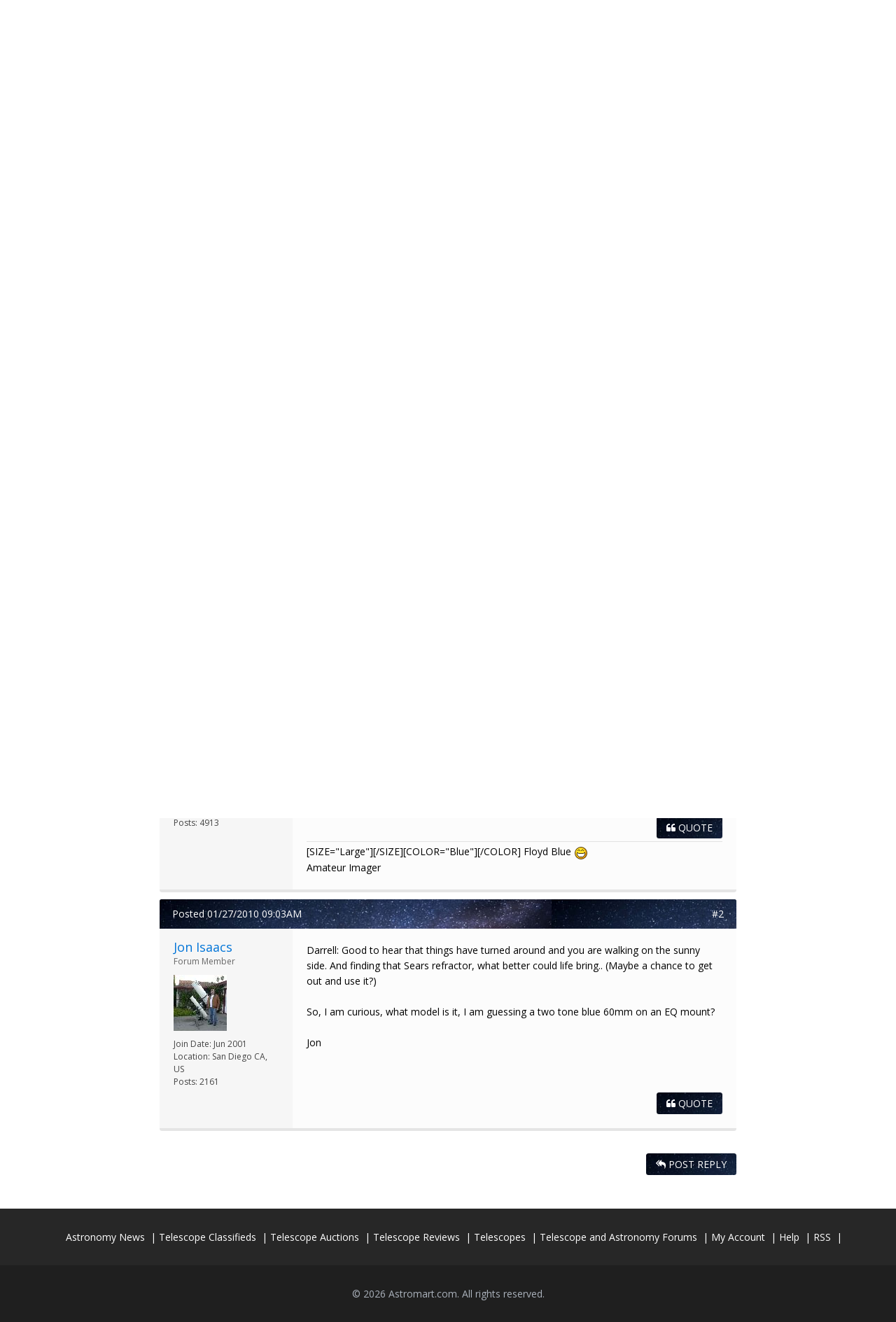

--- FILE ---
content_type: text/html; charset=UTF-8
request_url: https://astromart.com/forums/other-groups/prayer-line/the-dread-is-gone-49892?page=1
body_size: 6370
content:
<!doctype html>
<html lang="en">
<head>
    <meta charset="utf-8">
    <meta http-equiv="x-ua-compatible" content="ie=edge">
    <meta name="viewport" content="initial-scale=1, minimum-scale=1, maximum-scale=1, user-scalable=no, width=device-width, minimal-ui">
    <meta name="msvalidate.01" content="33AFD2F4B578EE6763800D976DC2ABE6" />
    <meta name="csrf-token" content="jZILl0isDcHDMvpnMs1PALP1B0aYgG27PmdGKVpA">
    <meta name="google-site-verification" content="BKSyLAnohu4X_DeU58guHPEPQVvxJIhPeAVncUh2us0" />
            <meta name="description" content="Astromart.com is the leading portal for astronomy news, classified ads and telescope reviews. Place your astronomy ads, read the latest news articles and check out the current reviews of newest telescopes and equipment.">
        <meta name="keywords" content="astronomy news, astronomy classified, astronomy classifieds, astronomy ads, astronomy news article, astronomy news articles, astronomy telescope reviews ">
    <title>The Dread is gone | Astromart</title>
        <link rel="stylesheet" href="https://maxcdn.bootstrapcdn.com/bootstrap/4.0.0-alpha.6/css/bootstrap.min.css" integrity="sha384-rwoIResjU2yc3z8GV/NPeZWAv56rSmLldC3R/AZzGRnGxQQKnKkoFVhFQhNUwEyJ" crossorigin="anonymous">
    <link rel="stylesheet" href="https://maxcdn.bootstrapcdn.com/font-awesome/4.7.0/css/font-awesome.min.css">
    <link rel="stylesheet" href="https://cdnjs.cloudflare.com/ajax/libs/Swiper/3.4.2/css/swiper.min.css" />
    <link rel="stylesheet" href="https://cdnjs.cloudflare.com/ajax/libs/lightbox2/2.9.0/css/lightbox.min.css" />
    <link rel="stylesheet" href="https://cdnjs.cloudflare.com/ajax/libs/tempusdominus-bootstrap-4/5.39.0/css/tempusdominus-bootstrap-4.min.css" integrity="sha512-3JRrEUwaCkFUBLK1N8HehwQgu8e23jTH4np5NHOmQOobuC4ROQxFwFgBLTnhcnQRMs84muMh0PnnwXlPq5MGjg==" crossorigin="anonymous" />
    <link rel="alternate" type="application/rss+xml" title="Astromart - News" href="https://www.astromart.com/rss/news" />
    <link rel="alternate" type="application/rss+xml" title="Astromart - Classifieds" href="https://www.astromart.com/rss/classifieds" />
    <link rel="alternate" type="application/rss+xml" title="Astromart - Auctions" href="https://www.astromart.com/rss/auctions" />
    <link rel="alternate" type="application/rss+xml" title="Astromart - Articles" href="https://www.astromart.com/rss/reviews_and_articles" />
    <link rel="alternate" type="application/rss+xml" title="Astromart - Events Calendar" href="https://www.astromart.com/rss/events" />
    <link rel="alternate" type="application/rss+xml" title="Astromart - Forums" href="https://www.astromart.com/rss/forums" />
    <link href="https://cdnjs.cloudflare.com/ajax/libs/bootstrap-datepicker/1.8.0/css/bootstrap-datepicker.min.css" rel="stylesheet" type="text/css" />
    <link href="/astromart/stylesheets/application.css?v=16" rel="stylesheet" />
    <script src='https://www.google.com/recaptcha/api.js'></script>
    <script
        src="https://code.jquery.com/jquery-3.3.1.min.js"
        integrity="sha256-FgpCb/KJQlLNfOu91ta32o/NMZxltwRo8QtmkMRdAu8="
        crossorigin="anonymous"></script>
        <script>
        function resizeIframe(obj) {
            obj.style.height = obj.contentWindow.document.body.scrollHeight + 'px';
        }
    </script>
</head>
<body>
<main>
    <nav class="navbar navbar-toggleable-md navbar-inverse bg-inverse">
    <button class="navbar-toggler navbar-toggler-right" type="button" data-toggle="collapse" data-target="#menu" aria-controls="navbarSupportedContent" aria-expanded="false" aria-label="Toggle navigation">
        <span class="navbar-toggler-icon"></span>
    </button>
    <a class="navbar-brand" href="/">
        <img src="/astromart/images/logo.png" alt="">
    </a>
    <div class="collapse navbar-collapse" id="menu">
        <ul class="navbar-nav mr-auto">
            <li class="nav-item ">
                <a class="nav-link" href="https://astromart.com/news/show">News</a>
            </li>
            <li class="nav-item ">
                <a class="nav-link" href="/classifieds">Classifieds</a>
            </li>
            <li class="nav-item ">
                <a class="nav-link" href="https://astromart.com/auctions">Auctions</a>
            </li>
            <li class="nav-item ">
                <a class="nav-link" href="https://astromart.com/members">Members</a>
            </li>
            <li class="nav-item ">
                <a class="nav-link" href="https://astromart.com/reviews-and-articles">Reviews & Articles</a>
            </li>
            <li class="nav-item active">
                <a class="nav-link" href="https://astromart.com/forums">Forums</a>
            </li>
            <li class="nav-item ">
                <a class="nav-link" href="https://astromart.com/gallery">Gallery</a>
            </li>
            <li class="nav-item ">
                <a class="nav-link" href="https://astromart.com/calendar">Calendar</a>
            </li>
        </ul>
        <ul class="navbar-nav mr-auto navbar-nav--top">
            <li class="nav-item">
                <a class="nav-link" href="/support-options">Support Astromart</a>
            </li>
                                        <li class="nav-item">
                    <a class="nav-link" href="https://astromart.com/login">Log In</a>
                </li>
                        <li class="nav-item">
                <a class="nav-link" href="/forums/astromart-groups/astromart-faq">Help</a>
            </li>
        </ul>
    </div>
</nav>

    <article>
        <div class="container-fluid">
            <div class="row">
                <button class="btn opener opener-left" data-toggle-div=".col-second"><i class="fa fa-angle-right"></i></button>
                <button class="btn opener opener-right" data-toggle-div=".col-third"><i class="fa fa-angle-left"></i></button>
                <div class="col-12 col-md-3 col-xl-2 col-second">
                    <div class="boxes">
                        <div class="box box--image">
    <header>
        <h3>Image of the day</h3>
    </header>
    <div class="content text-center">

        <div style="padding: 0 30px">
            Captured by <br>
    <a href="https://astromart.com/gallery/user/879">Kenneth Crawford </a>
    <br>

        <a href="https://astromart.com/gallery/photo/24969">
            <img src="https://astromart.com/storage/gallery/879/small/0024969.jpg" border="0"
                 style="max-width: 100%; height: auto; border-radius: 3px">
        </a>

        <br>
        <b>M61</b><br>
        <br>
    </div>

    </div>
</div>

<div class="box box--list">
    <header>
        <h3>About Astromart</h3>
    </header>
    <div class="content">
        <ul>
            <li><a href="/about/terms-of-service">Terms of Service</a></li>
            <li><a href="/about/privacy-policy">Privacy Policy</a></li>
            <li><a href="/forums/astromart-groups/astromart-faq">Help & FAQ</a></li>
            <li><a href="/links">Astronomy Links</a></li>
            <li><a href="/users">User Profiles</a></li>
            <li><a href="/users/top-users">Top Users List</a></li>
            <li><a href="/about/sponsors">Sponsors</a></li>
            <li><a href="/about/supporters/">Supporters</a></li>
            <li><a href="/rss">RSS Feeds</a></li>
        </ul>
    </div>
</div>

<div class="box box--form">
    <header>
        <h3>My Account</h3>
    </header>
    <div class="content">
                    <form action="/login" method="post">
                <input type="hidden" name="_token" value="jZILl0isDcHDMvpnMs1PALP1B0aYgG27PmdGKVpA">
                <div class="form-group">
                    <input type="text" class="form-control" id="name" placeholder="Email or Username" name="username">
                </div>
                <div class="form-group">
                    <input type="password" class="form-control" id="password" placeholder="Password" name="password">
                </div>

                <div class="g-recaptcha" style="transform: scale(0.84);
-webkit-transform: scale(0.84); transform-origin: 0 0;
-webkit-transform-origin: 0 0;"
                     data-sitekey="6Lf4h98mAAAAAKVe8xXnI_M69e_18SWXlHXxoEXP"></div>

                <button type="submit" class="btn btn-primary mt-3">Log In</button>
            </form>
            <p>New to Astromart?</p>
            <a href="https://astromart.com/register">Register an account...</a>
            </div>
</div>


<div class="box box--support">
    <header>
        <h3>Need Help?</h3>
    </header>
    <div class="content">
        <div style="padding: 30px">
            <a href="/cdn-cgi/l/email-protection#21525451514e535561405255534e4c4053550f424e4c"><span class="__cf_email__" data-cfemail="b6c5c3c6c6d9c4c2f6d7c5c2c4d9dbd7c4c298d5d9db">[email&#160;protected]</span></a>

        </div>
    </div>
</div>
                    </div>
                </div>

                    <div class="col-12 col-md-6 col-xl-8 col-first">
        <div class="row hidden-sm-down">
            <div class="col">
                <nav class="breadcrumb">
                    <a class="breadcrumb-item" href="/">Home</a>
                    <a class="breadcrumb-item" href="/forums">Forums</a>
                    <a class="breadcrumb-item" href="/forums/other-groups">OTHER GROUPS</a>
                    <a class="breadcrumb-item" href="/forums/other-groups/prayer-line">Prayer Line</a>
                    <span class="breadcrumb-item active">The Dread is gone</span>
                </nav>
            </div>
        </div>

        <div class="row">
            <div class="col-12">
                
                <div class="row">
                    <div class="col-sm-12">
                        <h1 class="title">The Dread is gone</h1>
                        <span class="text-muted">Started by <a href="#">
                            DLH</a>, 01/27/2010 04:41AM

                            
                            <span class="pull-right"></span>
                        </span>
                    </div>
                </div>

                
                <div class="row">
    <div class="col-12">
        
    </div>

    <div class="col-12 text-right mt-4">
        


        
                    <a href="/forums/other-groups/prayer-line/the-dread-is-gone-49892/reply" class="btn btn-primary" data-toggle="tooltip" data-placement="bottom" title="Reply to this thread">
                <i class="fa fa-reply-all" aria-hidden="true"></i>
                Post Reply
            </a>
            </div>
</div>

                                    <div class="row">
    <div class="col-12">
        <div class="card card-post" id="post49892">
            <div class="card-header post-header">
                Posted 01/27/2010 04:41AM

                
                                    <span class="float-right">
                        <a class="white-link" href="#post49892">
                            
                                                            Opening Post
                                                    </a>
                    </span>
                            </div>

            <div class="card-block card-body post-body">
                <div class="Media">
                    <div class="Media__author">
                        <div class="dropdown">
                            <a class="Media__username" id="dropdownMenuButton" data-toggle="dropdown" href="#">
                                Darrell Hensley
                            </a>

                            <div class="dropdown-menu" aria-labelledby="dropdownMenuButton">
                                <a class="dropdown-item" href="/users/82079">View public profile</a>
                                <a class="dropdown-item" href="/private-messages/create?to=DLH">Send a private message to Darrell Hensley</a>
                                <a class="dropdown-item" href="/forums/search?user=82079&target=posts&order=relevance">Find more posts by Darrell Hensley</a>
                                <a class="dropdown-item" href="/forums/search?user=82079&target=threads&order=relevance">Find threads started by Darrell Hensley</a>
                            </div>
                        </div>

                        <span class="Media__membership">
                                                            Forum Member
                                                    </span>

                        <div class="Media__avatar">
                                                    </div>

                        <div class="Media__details">
                            <p>Join Date: Apr 2009</p>
                            <p>Location: London KY, US</p>
                            <p>Posts: 50</p>
                        </div>
                    </div>

                    <div class="Media__content">
                        <div class="Media__post">
                              Floyd Blue said:<br><br>Darrell, I want to hear in 30 days that you are feeling much better about your life. <br><br><br>Hi Floyd,<br> It's been 30 day's since you told me this bro, I am feeling sooo much better.  Concentrating more on myself and not the problem's I went thru and those I put myself thru.  Those day's are gone and this is a new day.  Working on getting an old credit card bill paid, I did a balance transfer.  It came from 29% to 0% for a year.  That felt like a ton of bricks was lifted off me.  My boy's have noticed a difference in me since the holiday's.  I even found an old Sear's refractor on goodwill for $6.00 still in the box.  There's lot's of thing's I could tell ya but I wont bore you with all that.  I feel like a million dollar's and I haven't had anything to drink in almost 15 months.<br>  My best Christmas present was having you guy's talking to me and actually sharing your own experience's, I wasn't alone.<br><br>  Sincerely,<br>Darrell

                                                    </div>

                                                    <div class="Media__action text-right">
                                                                    
                                                                    
                                                                    <a href="/forums/other-groups/prayer-line/the-dread-is-gone-49892/reply?quote=49892"
                                       class="btn btn-primary" data-toggle="tooltip" data-placement="bottom" title="Reply With Quote">
                                        <i class="fa fa-quote-left" aria-hidden="true"></i>
                                        Quote
                                    </a>
                                                            </div>
                        
                                            </div>
                </div>
            </div>
        </div>
    </div>
</div>                                    <div class="row">
    <div class="col-12">
        <div class="card card-post" id="post135340">
            <div class="card-header post-header">
                Posted 01/27/2010 06:58AM

                                    | Edited 01/27/2010 06:58AM
                                    
                                    <span class="float-right">
                        <a class="white-link" href="#post135340">
                            
                                                            #1
                                                    </a>
                    </span>
                            </div>

            <div class="card-block card-body post-body">
                <div class="Media">
                    <div class="Media__author">
                        <div class="dropdown">
                            <a class="Media__username" id="dropdownMenuButton" data-toggle="dropdown" href="#">
                                Floyd Blue
                            </a>

                            <div class="dropdown-menu" aria-labelledby="dropdownMenuButton">
                                <a class="dropdown-item" href="/users/21615">View public profile</a>
                                <a class="dropdown-item" href="/private-messages/create?to=fblue">Send a private message to Floyd Blue</a>
                                <a class="dropdown-item" href="/forums/search?user=21615&target=posts&order=relevance">Find more posts by Floyd Blue</a>
                                <a class="dropdown-item" href="/forums/search?user=21615&target=threads&order=relevance">Find threads started by Floyd Blue</a>
                            </div>
                        </div>

                        <span class="Media__membership">
                                                            Forum Member
                                                    </span>

                        <div class="Media__avatar">
                                                            <img src="/images/avatar/21615/21615.jpg" alt="fblue's avatar">
                                                    </div>

                        <div class="Media__details">
                            <p>Join Date: Mar 2003</p>
                            <p>Location: Bakersfield CA, US</p>
                            <p>Posts: 4913</p>
                        </div>
                    </div>

                    <div class="Media__content">
                        <div class="Media__post">
                            Hi Darrell,<br>Life is good, but too short, so just enjoy each day and rejoice in getting one more day to feel how great it really is to just be alive.<br>So glad to hear that you are putting it all behind you. That is the secret, forgive yourself and move on. <img class='' src="https://astromart.com/astromart/javascripts/sceditor/emoticons/smile.png" alt='smile' title='smile' /> 

                                                    </div>

                                                    <div class="Media__action text-right">
                                                                    
                                                                    
                                                                    <a href="/forums/other-groups/prayer-line/the-dread-is-gone-49892/reply?quote=135340"
                                       class="btn btn-primary" data-toggle="tooltip" data-placement="bottom" title="Reply With Quote">
                                        <i class="fa fa-quote-left" aria-hidden="true"></i>
                                        Quote
                                    </a>
                                                            </div>
                        
                                                    <div>
                                <hr>
                                [SIZE="Large"][/SIZE][COLOR="Blue"][/COLOR] Floyd Blue <img class='' src='https://astromart.com/astromart/javascripts/sceditor/emoticons/grin.png' alt='grin' title='grin'/>  <br>Amateur Imager
                            </div>
                                            </div>
                </div>
            </div>
        </div>
    </div>
</div>                                    <div class="row">
    <div class="col-12">
        <div class="card card-post" id="post135341">
            <div class="card-header post-header">
                Posted 01/27/2010 09:03AM

                
                                    <span class="float-right">
                        <a class="white-link" href="#post135341">
                            
                                                            #2
                                                    </a>
                    </span>
                            </div>

            <div class="card-block card-body post-body">
                <div class="Media">
                    <div class="Media__author">
                        <div class="dropdown">
                            <a class="Media__username" id="dropdownMenuButton" data-toggle="dropdown" href="#">
                                Jon Isaacs
                            </a>

                            <div class="dropdown-menu" aria-labelledby="dropdownMenuButton">
                                <a class="dropdown-item" href="/users/3910">View public profile</a>
                                <a class="dropdown-item" href="/private-messages/create?to=jonisaacs">Send a private message to Jon Isaacs</a>
                                <a class="dropdown-item" href="/forums/search?user=3910&target=posts&order=relevance">Find more posts by Jon Isaacs</a>
                                <a class="dropdown-item" href="/forums/search?user=3910&target=threads&order=relevance">Find threads started by Jon Isaacs</a>
                            </div>
                        </div>

                        <span class="Media__membership">
                                                            Forum Member
                                                    </span>

                        <div class="Media__avatar">
                                                            <img src="/images/avatar/3910/3910.jpg" alt="jonisaacs's avatar">
                                                    </div>

                        <div class="Media__details">
                            <p>Join Date: Jun 2001</p>
                            <p>Location: San Diego CA, US</p>
                            <p>Posts: 2161</p>
                        </div>
                    </div>

                    <div class="Media__content">
                        <div class="Media__post">
                            Darrell:  Good to hear that things have turned around and you are walking on the sunny side.  And finding that Sears refractor, what better could life bring..   (Maybe a chance to get out and use it?)<br><br>So, I am curious, what model is it, I am guessing a two tone blue 60mm on an EQ mount?<br><br>Jon

                                                    </div>

                                                    <div class="Media__action text-right">
                                                                    
                                                                    
                                                                    <a href="/forums/other-groups/prayer-line/the-dread-is-gone-49892/reply?quote=135341"
                                       class="btn btn-primary" data-toggle="tooltip" data-placement="bottom" title="Reply With Quote">
                                        <i class="fa fa-quote-left" aria-hidden="true"></i>
                                        Quote
                                    </a>
                                                            </div>
                        
                                            </div>
                </div>
            </div>
        </div>
    </div>
</div>                
                <div class="row">
    <div class="col-12">
        
    </div>

    <div class="col-12 text-right mt-4">
        


        
                    <a href="/forums/other-groups/prayer-line/the-dread-is-gone-49892/reply" class="btn btn-primary" data-toggle="tooltip" data-placement="bottom" title="Reply to this thread">
                <i class="fa fa-reply-all" aria-hidden="true"></i>
                Post Reply
            </a>
            </div>
</div>
            </div>
        </div>
    </div>

                <div class="col-12 col-md-3 col-xl-2 col-third">
                    <div class="boxes">
                        <div class="box box--image box--image-right">
    <header>
        <h3>Funding Member</h3>
    </header>
    <div class="content text-center">
        <img src="/astromart/images/img-atw-logo.gif" alt="">
        <a href="https://www.buytelescopes.com" target="_blank">Telescopes, Astronomy, Binoculars</a>
    </div>
</div>

<div class="box box--image box--image-right">
    <div class="content text-center">
        <a href="http://www.buytelescopes.com/takahashi"><img src="/images/banners/92440/92440.jpg" /></a>
        </div>
</div>

<div class="box  box--list">
    <header>
        <h3>Sponsors</h3>
    </header>
    <div class="content">
        <ul>
            <li><a href="http://www.astromart.com">Astromart Customer Service</a></li>
        <li><a href="http://www.martinpughastrophotography.space">ASTROPHOTOGRAPHY BY MARTIN PUGH</a></li>
        <li><a href="https://rouzastro.com">Rouz Astro</a></li>
        <li><a href="https://koji-matsumoto.com">Matsumoto Company</a></li>
        <li><a href="https://www.omiastro.com">OMI OPTICS USA LLC</a></li>
        <li><a href="http://www.focusknobs.com">FocusKnobs</a></li>
        <li><a href="http://www.astromart.com">AstroMart LLC</a></li>
        <li><a href="http://astronomy-shoppe.com">astronomy-shoppe</a></li>
        <li><a href="http://www.apm-telescopes.de">APM-Telescopes</a></li>
        <li><a href="https://www.remoteskies.net">RemoteSkies.net</a></li>
        <li><a href="https:/bw.com">BW</a></li>
        <li><a href="https//www.bobsknobs.com">Bob&#039;s Knobs</a></li>
        <li><a href="http://www.BuyTelescopes.com">Anacortes Telescope</a></li>
        <li><a href="http://www.BuyTelescopes.com">SellTelescopes.com</a></li>
        </ul>
        <br />
        <a href="/about/sponsors" class="btn btn-primary btn-xs">View all sponsors</a>
    </div>
</div>

<div class="box box--form">
    <header>
        <h3>Search</h3>
    </header>
    <div class="content">
        <form method="post" action="/search">
            <input type="hidden" name="_token" value="jZILl0isDcHDMvpnMs1PALP1B0aYgG27PmdGKVpA">

            <div class="form-group">
                <input type="text" class="form-control" id="q" name="q" placeholder="Search...">
            </div>

            <div class="form-group">
                <select class="form-control" name="in" id="in">
                    <option value="news">News</option>
                    <option value="classifieds">Classifieds</option>
                    <option value="auctions">Auctions</option>
                    <option value="review_and_articles">Reviews & Articles</option>
                    <option value="members">Members Reviews & Articles</option>
                    <option value="forums">Forums</option>
                    <option value="events">Calendar Events</option>
                </select>
            </div>

            <button type="submit" class="btn btn-primary">Go</button>
        </form>
    </div>
</div>                    </div>
                </div>
            </div>
        </div>
    </article>
    <footer>
    <nav class="footer-links">
        <ul>
            <li><a href="/news/show">Astronomy News</a></li>
            <li><a href="/classifieds">Telescope Classifieds</a></li>
            <li><a href="/auctions">Telescope Auctions</a></li>
            <li><a href="/reviews-and-articles">Telescope Reviews</a></li>
            <li><a href="http://www.buytelescopes.com">Telescopes</a></li>
            <li><a href="/forums">Telescope and Astronomy Forums</a></li>
            <li><a href="/account">My Account</a></li>
            <li><a href="/forums/astromart-groups/astromart-faq">Help</a></li>
            <li><a href="/rss">RSS</a></li>
        </ul>
    </nav>
    <div class="copyright">
        <p>&copy; 2026 Astromart.com. All rights reserved.</p>
    </div>
</footer></main>
<!-- Google tag (gtag.js) -->
<script data-cfasync="false" src="/cdn-cgi/scripts/5c5dd728/cloudflare-static/email-decode.min.js"></script><script async src="https://www.googletagmanager.com/gtag/js?id=G-YMK8GKPWT7"></script>
<script>
    window.dataLayer = window.dataLayer || [];
    function gtag(){dataLayer.push(arguments);}
    gtag('js', new Date());

    gtag('config', 'G-YMK8GKPWT7');
</script>
    

    <!-- Global site tag (gtag.js) - Google Analytics -->
    <script async src="https://www.googletagmanager.com/gtag/js?id=UA-120673500-1"></script>
    <script>
        window.dataLayer = window.dataLayer || [];
        function gtag(){dataLayer.push(arguments);}
        gtag('js', new Date());

        gtag('config', 'UA-120673500-1');
    </script>
<script src="https://cdnjs.cloudflare.com/ajax/libs/lightbox2/2.10.0/js/lightbox.min.js"></script>
<script src="https://cdnjs.cloudflare.com/ajax/libs/tether/1.4.0/js/tether.min.js" integrity="sha384-DztdAPBWPRXSA/3eYEEUWrWCy7G5KFbe8fFjk5JAIxUYHKkDx6Qin1DkWx51bBrb" crossorigin="anonymous"></script>
<script src="https://cdnjs.cloudflare.com/ajax/libs/popper.js/1.12.3/umd/popper.min.js" integrity="sha384-vFJXuSJphROIrBnz7yo7oB41mKfc8JzQZiCq4NCceLEaO4IHwicKwpJf9c9IpFgh" crossorigin="anonymous"></script>
<script src="https://maxcdn.bootstrapcdn.com/bootstrap/4.0.0-alpha.6/js/bootstrap.min.js" integrity="sha384-vBWWzlZJ8ea9aCX4pEW3rVHjgjt7zpkNpZk+02D9phzyeVkE+jo0ieGizqPLForn" crossorigin="anonymous"></script><script src="https://cdnjs.cloudflare.com/ajax/libs/Swiper/3.4.2/js/swiper.min.js"></script>
<script src="https://cdnjs.cloudflare.com/ajax/libs/bootstrap-datepicker/1.8.0/js/bootstrap-datepicker.min.js" type="text/javascript"></script>
<script src="/astromart/javascripts/site.js?v=5"></script>
<script>

    $(function(){
        $('.datepicker').datepicker();
        //ga('send', 'pageview');
    });
</script>

    <script src="/astromart/javascripts/linkify/linkify.min.js"></script>
    <script src="/astromart/javascripts/linkify/linkify-jquery.min.js"></script>

    <script>
        $('.Media__content').linkify();
    </script>
<script defer src="https://static.cloudflareinsights.com/beacon.min.js/vcd15cbe7772f49c399c6a5babf22c1241717689176015" integrity="sha512-ZpsOmlRQV6y907TI0dKBHq9Md29nnaEIPlkf84rnaERnq6zvWvPUqr2ft8M1aS28oN72PdrCzSjY4U6VaAw1EQ==" data-cf-beacon='{"version":"2024.11.0","token":"863100e4c080435ca35a6368626a634f","r":1,"server_timing":{"name":{"cfCacheStatus":true,"cfEdge":true,"cfExtPri":true,"cfL4":true,"cfOrigin":true,"cfSpeedBrain":true},"location_startswith":null}}' crossorigin="anonymous"></script>
</body>
</html>


--- FILE ---
content_type: text/html; charset=utf-8
request_url: https://www.google.com/recaptcha/api2/anchor?ar=1&k=6Lf4h98mAAAAAKVe8xXnI_M69e_18SWXlHXxoEXP&co=aHR0cHM6Ly9hc3Ryb21hcnQuY29tOjQ0Mw..&hl=en&v=PoyoqOPhxBO7pBk68S4YbpHZ&size=normal&anchor-ms=20000&execute-ms=30000&cb=mxutufugkemv
body_size: 49151
content:
<!DOCTYPE HTML><html dir="ltr" lang="en"><head><meta http-equiv="Content-Type" content="text/html; charset=UTF-8">
<meta http-equiv="X-UA-Compatible" content="IE=edge">
<title>reCAPTCHA</title>
<style type="text/css">
/* cyrillic-ext */
@font-face {
  font-family: 'Roboto';
  font-style: normal;
  font-weight: 400;
  font-stretch: 100%;
  src: url(//fonts.gstatic.com/s/roboto/v48/KFO7CnqEu92Fr1ME7kSn66aGLdTylUAMa3GUBHMdazTgWw.woff2) format('woff2');
  unicode-range: U+0460-052F, U+1C80-1C8A, U+20B4, U+2DE0-2DFF, U+A640-A69F, U+FE2E-FE2F;
}
/* cyrillic */
@font-face {
  font-family: 'Roboto';
  font-style: normal;
  font-weight: 400;
  font-stretch: 100%;
  src: url(//fonts.gstatic.com/s/roboto/v48/KFO7CnqEu92Fr1ME7kSn66aGLdTylUAMa3iUBHMdazTgWw.woff2) format('woff2');
  unicode-range: U+0301, U+0400-045F, U+0490-0491, U+04B0-04B1, U+2116;
}
/* greek-ext */
@font-face {
  font-family: 'Roboto';
  font-style: normal;
  font-weight: 400;
  font-stretch: 100%;
  src: url(//fonts.gstatic.com/s/roboto/v48/KFO7CnqEu92Fr1ME7kSn66aGLdTylUAMa3CUBHMdazTgWw.woff2) format('woff2');
  unicode-range: U+1F00-1FFF;
}
/* greek */
@font-face {
  font-family: 'Roboto';
  font-style: normal;
  font-weight: 400;
  font-stretch: 100%;
  src: url(//fonts.gstatic.com/s/roboto/v48/KFO7CnqEu92Fr1ME7kSn66aGLdTylUAMa3-UBHMdazTgWw.woff2) format('woff2');
  unicode-range: U+0370-0377, U+037A-037F, U+0384-038A, U+038C, U+038E-03A1, U+03A3-03FF;
}
/* math */
@font-face {
  font-family: 'Roboto';
  font-style: normal;
  font-weight: 400;
  font-stretch: 100%;
  src: url(//fonts.gstatic.com/s/roboto/v48/KFO7CnqEu92Fr1ME7kSn66aGLdTylUAMawCUBHMdazTgWw.woff2) format('woff2');
  unicode-range: U+0302-0303, U+0305, U+0307-0308, U+0310, U+0312, U+0315, U+031A, U+0326-0327, U+032C, U+032F-0330, U+0332-0333, U+0338, U+033A, U+0346, U+034D, U+0391-03A1, U+03A3-03A9, U+03B1-03C9, U+03D1, U+03D5-03D6, U+03F0-03F1, U+03F4-03F5, U+2016-2017, U+2034-2038, U+203C, U+2040, U+2043, U+2047, U+2050, U+2057, U+205F, U+2070-2071, U+2074-208E, U+2090-209C, U+20D0-20DC, U+20E1, U+20E5-20EF, U+2100-2112, U+2114-2115, U+2117-2121, U+2123-214F, U+2190, U+2192, U+2194-21AE, U+21B0-21E5, U+21F1-21F2, U+21F4-2211, U+2213-2214, U+2216-22FF, U+2308-230B, U+2310, U+2319, U+231C-2321, U+2336-237A, U+237C, U+2395, U+239B-23B7, U+23D0, U+23DC-23E1, U+2474-2475, U+25AF, U+25B3, U+25B7, U+25BD, U+25C1, U+25CA, U+25CC, U+25FB, U+266D-266F, U+27C0-27FF, U+2900-2AFF, U+2B0E-2B11, U+2B30-2B4C, U+2BFE, U+3030, U+FF5B, U+FF5D, U+1D400-1D7FF, U+1EE00-1EEFF;
}
/* symbols */
@font-face {
  font-family: 'Roboto';
  font-style: normal;
  font-weight: 400;
  font-stretch: 100%;
  src: url(//fonts.gstatic.com/s/roboto/v48/KFO7CnqEu92Fr1ME7kSn66aGLdTylUAMaxKUBHMdazTgWw.woff2) format('woff2');
  unicode-range: U+0001-000C, U+000E-001F, U+007F-009F, U+20DD-20E0, U+20E2-20E4, U+2150-218F, U+2190, U+2192, U+2194-2199, U+21AF, U+21E6-21F0, U+21F3, U+2218-2219, U+2299, U+22C4-22C6, U+2300-243F, U+2440-244A, U+2460-24FF, U+25A0-27BF, U+2800-28FF, U+2921-2922, U+2981, U+29BF, U+29EB, U+2B00-2BFF, U+4DC0-4DFF, U+FFF9-FFFB, U+10140-1018E, U+10190-1019C, U+101A0, U+101D0-101FD, U+102E0-102FB, U+10E60-10E7E, U+1D2C0-1D2D3, U+1D2E0-1D37F, U+1F000-1F0FF, U+1F100-1F1AD, U+1F1E6-1F1FF, U+1F30D-1F30F, U+1F315, U+1F31C, U+1F31E, U+1F320-1F32C, U+1F336, U+1F378, U+1F37D, U+1F382, U+1F393-1F39F, U+1F3A7-1F3A8, U+1F3AC-1F3AF, U+1F3C2, U+1F3C4-1F3C6, U+1F3CA-1F3CE, U+1F3D4-1F3E0, U+1F3ED, U+1F3F1-1F3F3, U+1F3F5-1F3F7, U+1F408, U+1F415, U+1F41F, U+1F426, U+1F43F, U+1F441-1F442, U+1F444, U+1F446-1F449, U+1F44C-1F44E, U+1F453, U+1F46A, U+1F47D, U+1F4A3, U+1F4B0, U+1F4B3, U+1F4B9, U+1F4BB, U+1F4BF, U+1F4C8-1F4CB, U+1F4D6, U+1F4DA, U+1F4DF, U+1F4E3-1F4E6, U+1F4EA-1F4ED, U+1F4F7, U+1F4F9-1F4FB, U+1F4FD-1F4FE, U+1F503, U+1F507-1F50B, U+1F50D, U+1F512-1F513, U+1F53E-1F54A, U+1F54F-1F5FA, U+1F610, U+1F650-1F67F, U+1F687, U+1F68D, U+1F691, U+1F694, U+1F698, U+1F6AD, U+1F6B2, U+1F6B9-1F6BA, U+1F6BC, U+1F6C6-1F6CF, U+1F6D3-1F6D7, U+1F6E0-1F6EA, U+1F6F0-1F6F3, U+1F6F7-1F6FC, U+1F700-1F7FF, U+1F800-1F80B, U+1F810-1F847, U+1F850-1F859, U+1F860-1F887, U+1F890-1F8AD, U+1F8B0-1F8BB, U+1F8C0-1F8C1, U+1F900-1F90B, U+1F93B, U+1F946, U+1F984, U+1F996, U+1F9E9, U+1FA00-1FA6F, U+1FA70-1FA7C, U+1FA80-1FA89, U+1FA8F-1FAC6, U+1FACE-1FADC, U+1FADF-1FAE9, U+1FAF0-1FAF8, U+1FB00-1FBFF;
}
/* vietnamese */
@font-face {
  font-family: 'Roboto';
  font-style: normal;
  font-weight: 400;
  font-stretch: 100%;
  src: url(//fonts.gstatic.com/s/roboto/v48/KFO7CnqEu92Fr1ME7kSn66aGLdTylUAMa3OUBHMdazTgWw.woff2) format('woff2');
  unicode-range: U+0102-0103, U+0110-0111, U+0128-0129, U+0168-0169, U+01A0-01A1, U+01AF-01B0, U+0300-0301, U+0303-0304, U+0308-0309, U+0323, U+0329, U+1EA0-1EF9, U+20AB;
}
/* latin-ext */
@font-face {
  font-family: 'Roboto';
  font-style: normal;
  font-weight: 400;
  font-stretch: 100%;
  src: url(//fonts.gstatic.com/s/roboto/v48/KFO7CnqEu92Fr1ME7kSn66aGLdTylUAMa3KUBHMdazTgWw.woff2) format('woff2');
  unicode-range: U+0100-02BA, U+02BD-02C5, U+02C7-02CC, U+02CE-02D7, U+02DD-02FF, U+0304, U+0308, U+0329, U+1D00-1DBF, U+1E00-1E9F, U+1EF2-1EFF, U+2020, U+20A0-20AB, U+20AD-20C0, U+2113, U+2C60-2C7F, U+A720-A7FF;
}
/* latin */
@font-face {
  font-family: 'Roboto';
  font-style: normal;
  font-weight: 400;
  font-stretch: 100%;
  src: url(//fonts.gstatic.com/s/roboto/v48/KFO7CnqEu92Fr1ME7kSn66aGLdTylUAMa3yUBHMdazQ.woff2) format('woff2');
  unicode-range: U+0000-00FF, U+0131, U+0152-0153, U+02BB-02BC, U+02C6, U+02DA, U+02DC, U+0304, U+0308, U+0329, U+2000-206F, U+20AC, U+2122, U+2191, U+2193, U+2212, U+2215, U+FEFF, U+FFFD;
}
/* cyrillic-ext */
@font-face {
  font-family: 'Roboto';
  font-style: normal;
  font-weight: 500;
  font-stretch: 100%;
  src: url(//fonts.gstatic.com/s/roboto/v48/KFO7CnqEu92Fr1ME7kSn66aGLdTylUAMa3GUBHMdazTgWw.woff2) format('woff2');
  unicode-range: U+0460-052F, U+1C80-1C8A, U+20B4, U+2DE0-2DFF, U+A640-A69F, U+FE2E-FE2F;
}
/* cyrillic */
@font-face {
  font-family: 'Roboto';
  font-style: normal;
  font-weight: 500;
  font-stretch: 100%;
  src: url(//fonts.gstatic.com/s/roboto/v48/KFO7CnqEu92Fr1ME7kSn66aGLdTylUAMa3iUBHMdazTgWw.woff2) format('woff2');
  unicode-range: U+0301, U+0400-045F, U+0490-0491, U+04B0-04B1, U+2116;
}
/* greek-ext */
@font-face {
  font-family: 'Roboto';
  font-style: normal;
  font-weight: 500;
  font-stretch: 100%;
  src: url(//fonts.gstatic.com/s/roboto/v48/KFO7CnqEu92Fr1ME7kSn66aGLdTylUAMa3CUBHMdazTgWw.woff2) format('woff2');
  unicode-range: U+1F00-1FFF;
}
/* greek */
@font-face {
  font-family: 'Roboto';
  font-style: normal;
  font-weight: 500;
  font-stretch: 100%;
  src: url(//fonts.gstatic.com/s/roboto/v48/KFO7CnqEu92Fr1ME7kSn66aGLdTylUAMa3-UBHMdazTgWw.woff2) format('woff2');
  unicode-range: U+0370-0377, U+037A-037F, U+0384-038A, U+038C, U+038E-03A1, U+03A3-03FF;
}
/* math */
@font-face {
  font-family: 'Roboto';
  font-style: normal;
  font-weight: 500;
  font-stretch: 100%;
  src: url(//fonts.gstatic.com/s/roboto/v48/KFO7CnqEu92Fr1ME7kSn66aGLdTylUAMawCUBHMdazTgWw.woff2) format('woff2');
  unicode-range: U+0302-0303, U+0305, U+0307-0308, U+0310, U+0312, U+0315, U+031A, U+0326-0327, U+032C, U+032F-0330, U+0332-0333, U+0338, U+033A, U+0346, U+034D, U+0391-03A1, U+03A3-03A9, U+03B1-03C9, U+03D1, U+03D5-03D6, U+03F0-03F1, U+03F4-03F5, U+2016-2017, U+2034-2038, U+203C, U+2040, U+2043, U+2047, U+2050, U+2057, U+205F, U+2070-2071, U+2074-208E, U+2090-209C, U+20D0-20DC, U+20E1, U+20E5-20EF, U+2100-2112, U+2114-2115, U+2117-2121, U+2123-214F, U+2190, U+2192, U+2194-21AE, U+21B0-21E5, U+21F1-21F2, U+21F4-2211, U+2213-2214, U+2216-22FF, U+2308-230B, U+2310, U+2319, U+231C-2321, U+2336-237A, U+237C, U+2395, U+239B-23B7, U+23D0, U+23DC-23E1, U+2474-2475, U+25AF, U+25B3, U+25B7, U+25BD, U+25C1, U+25CA, U+25CC, U+25FB, U+266D-266F, U+27C0-27FF, U+2900-2AFF, U+2B0E-2B11, U+2B30-2B4C, U+2BFE, U+3030, U+FF5B, U+FF5D, U+1D400-1D7FF, U+1EE00-1EEFF;
}
/* symbols */
@font-face {
  font-family: 'Roboto';
  font-style: normal;
  font-weight: 500;
  font-stretch: 100%;
  src: url(//fonts.gstatic.com/s/roboto/v48/KFO7CnqEu92Fr1ME7kSn66aGLdTylUAMaxKUBHMdazTgWw.woff2) format('woff2');
  unicode-range: U+0001-000C, U+000E-001F, U+007F-009F, U+20DD-20E0, U+20E2-20E4, U+2150-218F, U+2190, U+2192, U+2194-2199, U+21AF, U+21E6-21F0, U+21F3, U+2218-2219, U+2299, U+22C4-22C6, U+2300-243F, U+2440-244A, U+2460-24FF, U+25A0-27BF, U+2800-28FF, U+2921-2922, U+2981, U+29BF, U+29EB, U+2B00-2BFF, U+4DC0-4DFF, U+FFF9-FFFB, U+10140-1018E, U+10190-1019C, U+101A0, U+101D0-101FD, U+102E0-102FB, U+10E60-10E7E, U+1D2C0-1D2D3, U+1D2E0-1D37F, U+1F000-1F0FF, U+1F100-1F1AD, U+1F1E6-1F1FF, U+1F30D-1F30F, U+1F315, U+1F31C, U+1F31E, U+1F320-1F32C, U+1F336, U+1F378, U+1F37D, U+1F382, U+1F393-1F39F, U+1F3A7-1F3A8, U+1F3AC-1F3AF, U+1F3C2, U+1F3C4-1F3C6, U+1F3CA-1F3CE, U+1F3D4-1F3E0, U+1F3ED, U+1F3F1-1F3F3, U+1F3F5-1F3F7, U+1F408, U+1F415, U+1F41F, U+1F426, U+1F43F, U+1F441-1F442, U+1F444, U+1F446-1F449, U+1F44C-1F44E, U+1F453, U+1F46A, U+1F47D, U+1F4A3, U+1F4B0, U+1F4B3, U+1F4B9, U+1F4BB, U+1F4BF, U+1F4C8-1F4CB, U+1F4D6, U+1F4DA, U+1F4DF, U+1F4E3-1F4E6, U+1F4EA-1F4ED, U+1F4F7, U+1F4F9-1F4FB, U+1F4FD-1F4FE, U+1F503, U+1F507-1F50B, U+1F50D, U+1F512-1F513, U+1F53E-1F54A, U+1F54F-1F5FA, U+1F610, U+1F650-1F67F, U+1F687, U+1F68D, U+1F691, U+1F694, U+1F698, U+1F6AD, U+1F6B2, U+1F6B9-1F6BA, U+1F6BC, U+1F6C6-1F6CF, U+1F6D3-1F6D7, U+1F6E0-1F6EA, U+1F6F0-1F6F3, U+1F6F7-1F6FC, U+1F700-1F7FF, U+1F800-1F80B, U+1F810-1F847, U+1F850-1F859, U+1F860-1F887, U+1F890-1F8AD, U+1F8B0-1F8BB, U+1F8C0-1F8C1, U+1F900-1F90B, U+1F93B, U+1F946, U+1F984, U+1F996, U+1F9E9, U+1FA00-1FA6F, U+1FA70-1FA7C, U+1FA80-1FA89, U+1FA8F-1FAC6, U+1FACE-1FADC, U+1FADF-1FAE9, U+1FAF0-1FAF8, U+1FB00-1FBFF;
}
/* vietnamese */
@font-face {
  font-family: 'Roboto';
  font-style: normal;
  font-weight: 500;
  font-stretch: 100%;
  src: url(//fonts.gstatic.com/s/roboto/v48/KFO7CnqEu92Fr1ME7kSn66aGLdTylUAMa3OUBHMdazTgWw.woff2) format('woff2');
  unicode-range: U+0102-0103, U+0110-0111, U+0128-0129, U+0168-0169, U+01A0-01A1, U+01AF-01B0, U+0300-0301, U+0303-0304, U+0308-0309, U+0323, U+0329, U+1EA0-1EF9, U+20AB;
}
/* latin-ext */
@font-face {
  font-family: 'Roboto';
  font-style: normal;
  font-weight: 500;
  font-stretch: 100%;
  src: url(//fonts.gstatic.com/s/roboto/v48/KFO7CnqEu92Fr1ME7kSn66aGLdTylUAMa3KUBHMdazTgWw.woff2) format('woff2');
  unicode-range: U+0100-02BA, U+02BD-02C5, U+02C7-02CC, U+02CE-02D7, U+02DD-02FF, U+0304, U+0308, U+0329, U+1D00-1DBF, U+1E00-1E9F, U+1EF2-1EFF, U+2020, U+20A0-20AB, U+20AD-20C0, U+2113, U+2C60-2C7F, U+A720-A7FF;
}
/* latin */
@font-face {
  font-family: 'Roboto';
  font-style: normal;
  font-weight: 500;
  font-stretch: 100%;
  src: url(//fonts.gstatic.com/s/roboto/v48/KFO7CnqEu92Fr1ME7kSn66aGLdTylUAMa3yUBHMdazQ.woff2) format('woff2');
  unicode-range: U+0000-00FF, U+0131, U+0152-0153, U+02BB-02BC, U+02C6, U+02DA, U+02DC, U+0304, U+0308, U+0329, U+2000-206F, U+20AC, U+2122, U+2191, U+2193, U+2212, U+2215, U+FEFF, U+FFFD;
}
/* cyrillic-ext */
@font-face {
  font-family: 'Roboto';
  font-style: normal;
  font-weight: 900;
  font-stretch: 100%;
  src: url(//fonts.gstatic.com/s/roboto/v48/KFO7CnqEu92Fr1ME7kSn66aGLdTylUAMa3GUBHMdazTgWw.woff2) format('woff2');
  unicode-range: U+0460-052F, U+1C80-1C8A, U+20B4, U+2DE0-2DFF, U+A640-A69F, U+FE2E-FE2F;
}
/* cyrillic */
@font-face {
  font-family: 'Roboto';
  font-style: normal;
  font-weight: 900;
  font-stretch: 100%;
  src: url(//fonts.gstatic.com/s/roboto/v48/KFO7CnqEu92Fr1ME7kSn66aGLdTylUAMa3iUBHMdazTgWw.woff2) format('woff2');
  unicode-range: U+0301, U+0400-045F, U+0490-0491, U+04B0-04B1, U+2116;
}
/* greek-ext */
@font-face {
  font-family: 'Roboto';
  font-style: normal;
  font-weight: 900;
  font-stretch: 100%;
  src: url(//fonts.gstatic.com/s/roboto/v48/KFO7CnqEu92Fr1ME7kSn66aGLdTylUAMa3CUBHMdazTgWw.woff2) format('woff2');
  unicode-range: U+1F00-1FFF;
}
/* greek */
@font-face {
  font-family: 'Roboto';
  font-style: normal;
  font-weight: 900;
  font-stretch: 100%;
  src: url(//fonts.gstatic.com/s/roboto/v48/KFO7CnqEu92Fr1ME7kSn66aGLdTylUAMa3-UBHMdazTgWw.woff2) format('woff2');
  unicode-range: U+0370-0377, U+037A-037F, U+0384-038A, U+038C, U+038E-03A1, U+03A3-03FF;
}
/* math */
@font-face {
  font-family: 'Roboto';
  font-style: normal;
  font-weight: 900;
  font-stretch: 100%;
  src: url(//fonts.gstatic.com/s/roboto/v48/KFO7CnqEu92Fr1ME7kSn66aGLdTylUAMawCUBHMdazTgWw.woff2) format('woff2');
  unicode-range: U+0302-0303, U+0305, U+0307-0308, U+0310, U+0312, U+0315, U+031A, U+0326-0327, U+032C, U+032F-0330, U+0332-0333, U+0338, U+033A, U+0346, U+034D, U+0391-03A1, U+03A3-03A9, U+03B1-03C9, U+03D1, U+03D5-03D6, U+03F0-03F1, U+03F4-03F5, U+2016-2017, U+2034-2038, U+203C, U+2040, U+2043, U+2047, U+2050, U+2057, U+205F, U+2070-2071, U+2074-208E, U+2090-209C, U+20D0-20DC, U+20E1, U+20E5-20EF, U+2100-2112, U+2114-2115, U+2117-2121, U+2123-214F, U+2190, U+2192, U+2194-21AE, U+21B0-21E5, U+21F1-21F2, U+21F4-2211, U+2213-2214, U+2216-22FF, U+2308-230B, U+2310, U+2319, U+231C-2321, U+2336-237A, U+237C, U+2395, U+239B-23B7, U+23D0, U+23DC-23E1, U+2474-2475, U+25AF, U+25B3, U+25B7, U+25BD, U+25C1, U+25CA, U+25CC, U+25FB, U+266D-266F, U+27C0-27FF, U+2900-2AFF, U+2B0E-2B11, U+2B30-2B4C, U+2BFE, U+3030, U+FF5B, U+FF5D, U+1D400-1D7FF, U+1EE00-1EEFF;
}
/* symbols */
@font-face {
  font-family: 'Roboto';
  font-style: normal;
  font-weight: 900;
  font-stretch: 100%;
  src: url(//fonts.gstatic.com/s/roboto/v48/KFO7CnqEu92Fr1ME7kSn66aGLdTylUAMaxKUBHMdazTgWw.woff2) format('woff2');
  unicode-range: U+0001-000C, U+000E-001F, U+007F-009F, U+20DD-20E0, U+20E2-20E4, U+2150-218F, U+2190, U+2192, U+2194-2199, U+21AF, U+21E6-21F0, U+21F3, U+2218-2219, U+2299, U+22C4-22C6, U+2300-243F, U+2440-244A, U+2460-24FF, U+25A0-27BF, U+2800-28FF, U+2921-2922, U+2981, U+29BF, U+29EB, U+2B00-2BFF, U+4DC0-4DFF, U+FFF9-FFFB, U+10140-1018E, U+10190-1019C, U+101A0, U+101D0-101FD, U+102E0-102FB, U+10E60-10E7E, U+1D2C0-1D2D3, U+1D2E0-1D37F, U+1F000-1F0FF, U+1F100-1F1AD, U+1F1E6-1F1FF, U+1F30D-1F30F, U+1F315, U+1F31C, U+1F31E, U+1F320-1F32C, U+1F336, U+1F378, U+1F37D, U+1F382, U+1F393-1F39F, U+1F3A7-1F3A8, U+1F3AC-1F3AF, U+1F3C2, U+1F3C4-1F3C6, U+1F3CA-1F3CE, U+1F3D4-1F3E0, U+1F3ED, U+1F3F1-1F3F3, U+1F3F5-1F3F7, U+1F408, U+1F415, U+1F41F, U+1F426, U+1F43F, U+1F441-1F442, U+1F444, U+1F446-1F449, U+1F44C-1F44E, U+1F453, U+1F46A, U+1F47D, U+1F4A3, U+1F4B0, U+1F4B3, U+1F4B9, U+1F4BB, U+1F4BF, U+1F4C8-1F4CB, U+1F4D6, U+1F4DA, U+1F4DF, U+1F4E3-1F4E6, U+1F4EA-1F4ED, U+1F4F7, U+1F4F9-1F4FB, U+1F4FD-1F4FE, U+1F503, U+1F507-1F50B, U+1F50D, U+1F512-1F513, U+1F53E-1F54A, U+1F54F-1F5FA, U+1F610, U+1F650-1F67F, U+1F687, U+1F68D, U+1F691, U+1F694, U+1F698, U+1F6AD, U+1F6B2, U+1F6B9-1F6BA, U+1F6BC, U+1F6C6-1F6CF, U+1F6D3-1F6D7, U+1F6E0-1F6EA, U+1F6F0-1F6F3, U+1F6F7-1F6FC, U+1F700-1F7FF, U+1F800-1F80B, U+1F810-1F847, U+1F850-1F859, U+1F860-1F887, U+1F890-1F8AD, U+1F8B0-1F8BB, U+1F8C0-1F8C1, U+1F900-1F90B, U+1F93B, U+1F946, U+1F984, U+1F996, U+1F9E9, U+1FA00-1FA6F, U+1FA70-1FA7C, U+1FA80-1FA89, U+1FA8F-1FAC6, U+1FACE-1FADC, U+1FADF-1FAE9, U+1FAF0-1FAF8, U+1FB00-1FBFF;
}
/* vietnamese */
@font-face {
  font-family: 'Roboto';
  font-style: normal;
  font-weight: 900;
  font-stretch: 100%;
  src: url(//fonts.gstatic.com/s/roboto/v48/KFO7CnqEu92Fr1ME7kSn66aGLdTylUAMa3OUBHMdazTgWw.woff2) format('woff2');
  unicode-range: U+0102-0103, U+0110-0111, U+0128-0129, U+0168-0169, U+01A0-01A1, U+01AF-01B0, U+0300-0301, U+0303-0304, U+0308-0309, U+0323, U+0329, U+1EA0-1EF9, U+20AB;
}
/* latin-ext */
@font-face {
  font-family: 'Roboto';
  font-style: normal;
  font-weight: 900;
  font-stretch: 100%;
  src: url(//fonts.gstatic.com/s/roboto/v48/KFO7CnqEu92Fr1ME7kSn66aGLdTylUAMa3KUBHMdazTgWw.woff2) format('woff2');
  unicode-range: U+0100-02BA, U+02BD-02C5, U+02C7-02CC, U+02CE-02D7, U+02DD-02FF, U+0304, U+0308, U+0329, U+1D00-1DBF, U+1E00-1E9F, U+1EF2-1EFF, U+2020, U+20A0-20AB, U+20AD-20C0, U+2113, U+2C60-2C7F, U+A720-A7FF;
}
/* latin */
@font-face {
  font-family: 'Roboto';
  font-style: normal;
  font-weight: 900;
  font-stretch: 100%;
  src: url(//fonts.gstatic.com/s/roboto/v48/KFO7CnqEu92Fr1ME7kSn66aGLdTylUAMa3yUBHMdazQ.woff2) format('woff2');
  unicode-range: U+0000-00FF, U+0131, U+0152-0153, U+02BB-02BC, U+02C6, U+02DA, U+02DC, U+0304, U+0308, U+0329, U+2000-206F, U+20AC, U+2122, U+2191, U+2193, U+2212, U+2215, U+FEFF, U+FFFD;
}

</style>
<link rel="stylesheet" type="text/css" href="https://www.gstatic.com/recaptcha/releases/PoyoqOPhxBO7pBk68S4YbpHZ/styles__ltr.css">
<script nonce="wMYPNyxbNI2nwPCSzM3elw" type="text/javascript">window['__recaptcha_api'] = 'https://www.google.com/recaptcha/api2/';</script>
<script type="text/javascript" src="https://www.gstatic.com/recaptcha/releases/PoyoqOPhxBO7pBk68S4YbpHZ/recaptcha__en.js" nonce="wMYPNyxbNI2nwPCSzM3elw">
      
    </script></head>
<body><div id="rc-anchor-alert" class="rc-anchor-alert"></div>
<input type="hidden" id="recaptcha-token" value="[base64]">
<script type="text/javascript" nonce="wMYPNyxbNI2nwPCSzM3elw">
      recaptcha.anchor.Main.init("[\x22ainput\x22,[\x22bgdata\x22,\x22\x22,\[base64]/[base64]/[base64]/ZyhXLGgpOnEoW04sMjEsbF0sVywwKSxoKSxmYWxzZSxmYWxzZSl9Y2F0Y2goayl7RygzNTgsVyk/[base64]/[base64]/[base64]/[base64]/[base64]/[base64]/[base64]/bmV3IEJbT10oRFswXSk6dz09Mj9uZXcgQltPXShEWzBdLERbMV0pOnc9PTM/bmV3IEJbT10oRFswXSxEWzFdLERbMl0pOnc9PTQ/[base64]/[base64]/[base64]/[base64]/[base64]\\u003d\x22,\[base64]\x22,\x22w5Epw6xkw6LCocOBwq8iw5LCkcKHwq/DjcK7EMOIw7oTQW5mVsKpeEPCvmzCiTLDl8KwSmoxwqtAw7UTw73Ctipfw6XCscK2wrctP8OJwq/DpCMBwoR2c2nCkGgjw4xWGBJuRyXDhSFbN2Jbw5dHw5pJw6HCg8OOw53DpmjDijdrw6HCpXRWWCPCmcOIeT8xw6l0YhzCosO3wq3DonvDmMKLwpZiw7TDpcOmDMKHw5Qqw5PDucOwQsKrAcK+w7/[base64]/GMOxwpPCnnXCkcOqXMOJJ3/DnyAZw7jCiF/DvEMsw6FzcA9yeQNQw4ZGRQ9ow6DDpidMMcOlQcKnBTFRLBLDo8K0wrhDwq7Dv34QwoPCuDZ7JcKFVsKwZWrCqGPDjsKnAcKLwpXDo8OGD8KZYMKvOyYyw7N8woDCmTpBfMOUwrA8wrjCncKMHxTDpcOUwrlZO2TClCltwrbDkW/DusOkKsO1d8OffMOkPiHDkWUxCcKnTMOTwqrDjUJ3LMONwrN4BgzCmsOxwpbDk8OPBlFjwr7CgE/DtiUHw5Ykw7VtwqnCkigOw54Owpx3w6TCjsKtwqtdGzNkIH0QBWTCt1/CmsOEwqBVw6BVBcO/wod/SDRYw4EKw5nDj8K2wpRMNGLDr8K/D8ObY8Kuw7DCmMO5IFXDtS0hAMKFbsO9wozCuncNLDgqFsO/R8KtPMKGwptmwovCkMKRIS/CpMKXwot2wqgLw7rCr0AIw7sidRs8w5PCtl0nHk0bw7HDkWwJa2nDl8OmRzvDvsOqwoA2w4VVcMOHbCNJRsOyA1dfw4VmwrQPw4rDlcOkwqEXKStmwoVgO8OAwrXCgm1FfgRAw40/F3rCksK+wptKwpYrwpHDs8KTw6kvwpp+wrDDtsKOw5rCpFXDs8KoXDFlPl1xwoZkwpB2U8Opw7TDklU5AgzDlsKxwqhdwrwiVsKsw6tTR27CkwhXwp0jwrLCjDHDlh43w53Dr0vCtyHCqcOVw6o+OSQow61tEsKwYcKJw5XCml7CszDCky/DnsOMw4fDgcKaS8OHFcO/w4ZUwo0WLGhXa8OMO8OHwpseaU5sCVY/[base64]/DvcKNwrBZGjzCk8Orw5HCrXbCjsOZwoPDizvCvsOpRMOAUkQNM2HDvCPCt8K+W8KiJcKDPlJgHhBUw7Iow43CtcKmGsOBNsKqw7hUTiRQwqVlJzrDigx0N2zCng3CvMKRwoXDh8OQw7NoB0vDvsKlw6nDiEkqwpkcD8Knw4jCiC/Cvhd4D8OCw5QKFGEHFMOdPsKdJR7DvyvCm0Zlw5HDk0hIw73DoTZuw7fDoTwff0caDXrCosK0NQlxcMKATicowrN6FyccQHZRMU07w6/Du8KKw4DDnUTDiTJbwqYXw73CjWTCksOow44LBAs8B8Ohw4TCmWJSwpnCg8KwfmfDssOnM8KjwoEzwqHDukw7SxAGHEDDi3QnKcKOwrsRw55AwrR2wobCmcOtw71bZXk/GcKOw6JvfsKvb8OdKjLDkH0qw6vDinHDtMK9S2HDk8OnwpzCtnsxwozCn8KsacO6wr/DmhcHexPCn8OWw6/CvcKRZRl1QEkuT8Oww6vCpMOiw5nDgF/Co3XCmcKBwpjCowtLZ8KhOMKlYlMMZcKgw7dhwrkRcCrDtMOuGWFnLsKgw6PCrBxlwqpYKENkGEXCsnnCiMKmw4bDs8K0AQnDlsKzwpbDhMK3ORhKNBrCvsOIYQTCrwQUwqIHw6xeD1LDucOdw5kOGWh/DcKpw4dcN8K+w54pLGhgBS/DlUEKdsOrwrY+wofCoXjCvsO4wr58VsKmaSV/E1R/[base64]/CjwjDmsKVSMODwrvClcOnNictPz3CvCoGLThWD8Kyw74ewo8TSkY1PsOhwqE2dcOswrlPbMOcw5gfw7HChQnCriR7McKawqDClsKSw6rDn8OCw47DosK+w57CqcKnw6Rjw6BWJMOLR8K/w4hqw4LCvC9GAXc7E8KmAQR+S8KdEwvDjwBPfXkGwoHCl8OIw67CkMKOTMOQUMKpV1pEw7JWwr7Co1IUXMKoeHfDvV7Cp8KHOGjCiMKqIMO9bSl/[base64]/wpp3wr/DtgrDssOnci5Lw4rDocKGDnxLw4/[base64]/[base64]/w4gyE8KkBcObwrHCgnYew43DqQEWw7vDs0LDu1J4woBfOcOCSsK2wqofLgrCizMXMsKoWWTCnsKgw7VNwoxxwqwowoTDkMK5w43Cmx/[base64]/DpEjDlXYqdcOSw4Qjw4tKGkx+w5opw7rDicKIw5bDt05PScKEw7HCl2wXwpTDoMOSUsOQV2LCgi/DjnrDssKKSVnDscOzdsOHw6NLTzw9ag3Dg8O4RTTDtEA4fyxePQ/CqWPDuMOyB8ODF8OQd3HDkmvCrDHDjghKwq4dGsO4WsOzw6/CmGsfFH3Cm8Kray1TwrEtw7kqwqpjSzR+wpofHW3CuifClUt7wojCmcK8wqUDw5XDqsOmQlY1ScKDVMOzwqdwbcOOw51EIWM5w4rCpzM0WsO6VcK8fMOrwo8NRcKCw7vCiwc0NzMPCcO7I8Kbw5EgNm/DmAgmNcONwpnDilHDsxtjwoTDqAjCisKAw4XDhx4AQXRXMsO6wq8SH8Kkwo/DtcK5woXDvDUaw7pLUWd2CsOtw5XCg3EwIsKhwr/CjlZtE3/[base64]/CoTZpwqLDqW3CtG7DkcKZwrfCoMO4B8OITMK6M3XDqHTCmsOgw6/[base64]/LcOWwr/DuGxowrbDtmkxw6nDoxLDjFYFAMK+w5ELw6JnwoDCicOLwojDpmhwdQjDlMOMXGBdfMK2w4k6HmHCiMOKwrnCgBtHw4EEeV1Cwoddw57DvMKvwq8Zwq/CgcOywoFCwqM+w4pjKkbDgjhIEjpJw6APW01wLsKmwo/DuxZxS3siw7LCmMKBJzEJH0clwpHDnsKCw7PCmMObwrURw5zDpMOvwq5+JMKow57DmMKbwoTDinpzw5nCvMKqP8O5bcKgw5/[base64]/[base64]/DnUPDtsOHAMK+TcOIwqclD8Kdb8OQw6QPwrrCkS1iwqBeBsOawpXDt8OkacOMaMOnXBjDucK9acOowpNZw7RSJD86d8KtwqjCt0TDrkbDq0jCj8KlwrFBw7FAwqLCsWxzEVBMw75ITyzCiisbEyLCjz/DsVllWEdVKVDCusOjIcOAc8OWw5DCkSLDm8K3O8Obw4VlXMO9XHfCmcK6f085KcOJJhnDpsO0fyHClcO/w5vDl8OzDcKDYsKHPnlIARDDtcKzJDvCosKAw6/CiMOYACHCvS0JCsOcNW/DpMOHw7wfPMKzw5diDsKjH8K/w6vDnMKcwo7CqMK7w6hbasKiw7E7cQonwpLCssO/FEhCMC9fwolFwpRdZMOMXMKaw59xBcKywqx3w5orwpPCsEA2w78iw6EYPn4Jwo7DsxdEQsKiw552w65Iw5lbY8KEw6XDoMK+woduesOoLUbDpSjDtcO/woXDpkjDunjDh8KSw7HDoSrDoifDmQXDosKmwp3Cm8OeBMK7w7ggYsOBYcKhP8K+JcKQw5sZw6cewpPDs8K0woE8BsKvw7rDnAZmZsKtw5N/wpU1w7Niw7dibMOTCcKxKcOrKB4GZRpwVj7DsBjDv8KmDsOfwo9vaCQZDcOfw7DDkBfDhH5tIcKhw7/Cu8O9w5/DrcKpAcOOw7zDhS/CmMOMwojDpDUXNMOXw5dkw4cHw7ltwqQSwq5+wpxzHgBOJcKRA8K2wrNLeMKJw7nDr8KWw43DkcK/AcKSJQLDusKETnR8L8KlbGbDosKpeMOeOi9WM8OlOVEgwrzDgBkoU8Kjw7g1w6fCksKQwr7CosKww5nCgB3CrHPCrMKaFAIyQx8CwpDCpk/DkFjCtiPCtMKTwoYbwp8Hw7deRHVXcgXClEkrwrQuw41cw4bDkzXDtgbDiMKZGntMw6DDkcOmw7vCgi7DqMKIC8O2woBfwq0/BWosXsKyw7DDtcObworCo8KOKMOecjHCmwAdwpzCq8OqKMKCwoB1wqF2MsOIw7pef3zDusOQw75FUcK3Sz/CocOzYT0xWyYEBETCp2FZHl7DucKSKB9xf8OjXsKuwrrChnzDssKKw4cyw57CvTDCssK1M0TDkcOFY8K1IHXDoUzDnU59wow3w4lWwp/DhTvDicK+UCfClsO1ABDCvBPDux4/w4DCnFw1wr9zwrLCvUcOw4V8RMKxWcKHw5vDiysKw77CgsOcTcOFwp92w6YQwp/[base64]/CkMO5w5xHXBNYw5PChS81wrEHJzLDocO2w4vCg3R+w6J6wq/DuDnDqzM+w7zDghLDvsKWw6QqEsK+wqXDt13Cj2HDgsKEwqBzV0s2w7s4woQbWMOOAcOqwprCqyXCoGPCusKvDj1yW8KlwqTDoMOSwojDpsKjCg0AAi7DsDbDssKRaF0iJMKnVcOtw7zDv8KNFcKawrQXP8KJwqJfJsOCw4nDlAZFw5HDsMK5E8O+w6cpwohRw7/CoMOkScK9wo94w5PDlsOKI0nDlklcwoPCkMODbiXCnSTChMOYRsOzfSbCmsK4UMOfAVMhwo8nH8KFcmIdwqUid2hdwrNLwphQNsOSDsKWw7EacnLDjQfCtBEpw6HDsMKMwpoVd8KCworCtxvDlyTCqEB3LMO3w5HCrhHCmMOTBcKsLcKdw6o+wqhWBmNZF0jDmcO/Hh/DuMOowqzCpsOMOg8HeMK5w6QJwoLDpVhfXVoQwroHw6U4C1kOXsOjw7FFZF7CvRvCqRo+w5DDicO8w49Kw73DgAZZw5zCj8KjY8ODMWkjFnQWw63DkUrDsy9XfzvDlcOeZMKVw5MHw4diHcKewo7DkB/Duid2w4g2S8OLXcK6w6PCjk5kwoJ4eBHDlcKFw5zDoGjDt8OHwqhrw606UX/CjXQJX3bCvFXCsMK0K8OQAcKdwrHDo8OSwpVrFMOowplSbWjDqcK9JCPCkSQEC2jDisOAw6XDgcO/[base64]/ZsK4KQDDr8O7wqx5d1bCt8KtXWpVwoEgTcOqwqITw43DnAfCr07CqjbDgsKsHsOSwrjDsgTDn8KKwq7Dq3JnK8K2YsKiw6HDuWDDtcK5ScOfw4DDisKRJ1gbwrzCgnrDvjbDknJvc8OcaDFRYcK0w7/Ci8Oif0rCiB3DkgzCicKPw7kwwrkXc8KNw5LDq8KMw4ELwqw0MMOTORtEwpcWXH7Dr8OuXsOew5/Cg0ALPQfDjhLDncKVw4bDo8OOwovDqW0Cw6HDkgDCo8Ouw7EOwoTDsh1uVMKFT8Kqw7/[base64]/CvsKkw4MlwpEUwpRpwonCucOsw7cow5HDhMOfw5DCiD1yGcO3YcKkQGrCgzUjwpbCuEQ1wrXDsDVBwooQw6nCvxzCu1ZxIcKvwplyH8OdGcK3PsKOwrUsw4DDrDXCocOHCWsfCQ3DpVvCrDxEwrpjDcOPCmQ/R8OEwrTCiE5Rwq5OwpvDgBpCw5jDs3VRXkXCmcKTwqBlXMO/w6LCqcKawpROKlLDjW4SGlcmBsO7ckBWRHnDtsOBRjtXYEsVw4jCoMOxwqTCocObY1s4eMKSwp8aw4NGw4/DhcO+ZA/DtwEpVcOLBGPCr8K4EUXDq8O5ecOuw6UNwoLChQjCg3TCsSTCoEfCk3/DkMK6HR8sw6kpw6YGE8OFW8KIG35xYRPDmCbCiwbDpk7DjlDDhsKnwrNZwprCsMKTFw/DhG/DjsOHAwfClEDDsMKKw7YfSMKcEEkhw57CgHrCiSTDrcK1B8OGwqnDpDk5TmPCqyLDi2DCrCM2dBbCucOAwoE3w6jDucKvRT3ClBd+BEHDpsKSwrTDqG3DoMO5RgvCicOiMWdTw6lfw43Cu8K8aEzCoMOLNwkcfcO7ICvDtBXDt8OMO2TCthUaVMKfwq/CrMKndcOSw63Cnyptw6RFwplpESXCq8KjB8K6wq11EGl8dR9/OMKlJBhFdAvDoiYTPhF/w47CnRXCjsOaw7jCh8OQw4wtESzClMKyw5ULWB/[base64]/IjFQcD3DkD16wpPDpMONIj3DhcK2OVR4IMOuw7TDq8K/w6nChRHCqsOGBFHChcKCw4EXwqfCmyrCncOBHsOWw4kjPjEWwpTCgglJchfDuAM4VRUQw6ckw5LDkcOBw60FEz0NLDsmwrfDi0zDszk4acOMKwDDgcKqXjDDm0TDi8KmHEd/P8KowoPDmlQIw57CoMO/TsOOw4HCmcOqw5dsw5jDgcOxcnbCjBlUwq/Dr8Otw7UwRwbDh8OmccK8w4k7CMOCw4bCn8OKw5/[base64]/CuVDDpcKgU1fCgsOIw5jCscOfw7Vvw4fCncOsXDMaw6jCrkLCoinCmnsjEDJFZCM0w73Cp8OOwogJwq7Ch8K8b1XDicKPXjPCl2jDhRbDnzNLwqcew7XCrjJPw73CtFpqJlTDpgorQg/DmB8lwqTCncOaEcO0wrbCnsOmF8KyKcOSw6xzwpc7wrHCjCfDsTsZwqPDiFdewrbCtA3CncOmIsONPnlyRsO3Izk2wqzCvMOUw7h8R8KpQEHCkjjDiDzCn8KXMA9TasOlw4rCjBnCp8KhwqHDgWcTXnzChcOAw6zCjsOowr/[base64]/[base64]/Dr8OPZcOGw6PDk1jDgg05w6tdU8K5wr7Cq0pEGcOpwo5uFcOgw4pAwq3CvsOQEGPCrcK/SF3Djh0XwqkdUsKZUsOZFsKvw4gaw6/[base64]/CqcOuP8K5w4LDgxI/wrU9WcO8QU7CrR1Ow740JlxIw6bCqgBhXsKEQMOtUcKRFcKFVkjChDDDosO5QMOXLBPDsnTDi8KbSMOdwr0QAsKJdcKlwoTCscKlwp85XcOiwp/DvhvCsMOtworDl8OIHhcxPxPCiH/[base64]/CuDjCiMOVRMKaaMKjBMOKwpnCgxQbwqgHw7nDgl7CgcOJPcODwr7Dv8ORw7cmwpp4w4QRPBXCu8Kta8KEP8KQeSHCngTDvcOKw6vCrH47wocCw6bDo8OkwoBAwoPCgsKSY8KHV8KLL8KlbS7DhHt+w5LDu35/SjDChcOXcFlxBsORMMKAw6dVeVbDssOxI8KdeWrDv1PCtcOOw4XCsmgiwoomwpsDw6jDiHbDt8KsI0B5wrcGwoPCiMK6w7PDl8K7wrhow7LCkcKaw5HDosO1w6jDiCXDkltFJTFjworDnMOaw5APTkFNBhjDmyUJOMK/w7oFw5rDgMOZwrPDp8O9w7sgw4kYBsKhwo8fw7leI8Okw47Cm3nCiMKCw6rDpsOdI8OWWcO5wq5qBsOhZ8OPYFvCjsKNw6rDogbCncKQwpERwoLCrcKMw5nCtnV0wrTDosOGGcOQcMOxOsOeFsO/[base64]/[base64]/CncOTE8KsMxfCkcKvwrd/wp1uwqHDr8O2w6DDoS8lwpAnwqEhL8KrHsOfGyw3JsKgw4bCuiZ0blTDjMOCShtyDsKhUycXwrsGVkLCgMK/IcK9fjTDmHbClX5HM8Oawr8qUAUlEHDDmsOHMl/[base64]/w4RyeUMgK3LDu8KTZQE7LQHDpMOhwpzChGXDvcOgZEFeBA/CrMOaJQXDosO5w47DkyXCsQ03VsKEw6NZw7HDlQkIwqzDo1ZPI8OGw4hkw69pwql+CsKzdcOdN8OBe8OnwrxAwox1w60/XsO9NsO1C8OJw6XCo8Kuwp3DnjNUw63DkFgUGsOVasK/fsKkesOAJw15cMOhw43Ds8Ojwr/DjsKVUylTfsKuACBRwo3CpcKkwr3CgsO/[base64]/CpzjCk2fDhGPDiSBQS8KBQ8OHwrPDqMKjw57Dm17DgxLCqXTCpsOmw54PLE7DsiDCrUjCscKyScKrw5hDwq4FZMKxSll/w79Qflp0wp3CtMOmLcKNC0jDjzXCrsOrwoTCkChcwrvDiXHCoXQyRxLDlXh/[base64]/PWDDncORw7TDjMOxwo5qOHkiw69Mw4/Dg8ONw6x4woghwrTDn198w79Ew6tyw68/w6ZGw6rCq8KwOEzDonRdwpYsbDwTw5jCoMKQIMOrNl3DjMKnQMKwwoXDm8OCH8K+w6XCksOOwok7w60RBMO9w60lwqNcPmlcMGh8AsOOR0fDtsOiR8K9VsODw4o3w45Zci4RYcOfworDnQEvBsKIwqbCpsO4w7/[base64]/Ct8O1FRDDpn7DlcKPw48Nw5bDvQ5zwr7Dk8O0f8KJQmNWTn0Cw4J5Y8K4wr3DqllnMMKDwp4lwq06C1rDlm1ZdHIjHTXCsFh1TxbDoATDuXJDw4fDnkl+w4nCssKVD0ZFwqbCucKbw59PwrRCw7psD8O2wqLCsXLDqX/[base64]/[base64]/DjcO5wrjDpMKnLxsqwqTCisOIw73CsETCuysWOxVmIMKsJ8OIL8O/[base64]/wpbCuR7Dt8Kjw7IXBMKiw5HCnxYsG1vDtWR9E1HDoGJqw5fCo8Omw7JhRggaHcOkwq3DhsOWdcKOw4BIw7Byb8Oow78CTcK3VxY6KWVowo3CqcKMwqzCscOmEU0EwoEeesKkRA/CjVPCm8KTwq0KDC9gwpZhwqtKGcO6FsOaw7gjJURrRmjCicOUQsOtd8KLE8Okw5EVwo8owpjCtsKPw7gMIULCj8K/w4gTB2TDoMKdwrPCucO+w705wrVmcm3DjwHCgTrCjcOmw7HCgzYGa8Kjw5bDoXtGLjfCmHgKwq15EMKXXFF0eTLCsm5LwpRrwqnDhDDDnGcowoJmLkrCkiHCq8KWwp0FSVXCksOBwrPCqMOXwo09AsKjIynDsMO7QghGw70dDUNtQ8OIH8KLAUfDuTo/QTPCtW4Xw4hXIjnDl8OzNsKnwqLDg2vCkcO1w7nCuMO1HTUow67CnMO1w7lEwppyW8K9OMOFMcKnw6xNw7fDvQ3DpcKxFATCvTbCr8KpTEbDucOtacKtwo/[base64]/[base64]/Dl8Oqw7LDtlzCvcK5wrdzw5fDt2rCmMKIwpzDrcKDwozCuMOvfMKoBsOnYmwswpQvw5pUCQzCuFrChzzCg8Onw5pZecOWUD0kwoMJXMOCBl5Zw53CocKHwrrCvMKew7pQYcOvwp3CkgDCisOWA8OxNQ/DoMOzTx3DtMKKw4lAwrvCrMO9wqQVHDjCmcKqZB8QwoPCi0hywpnDm1oKLGgewo9Nw61RasO8DXXCrHnDusOTwofChABNw5zDp8KDw5XCvMOcLsOSWG3DisOOwprCnMKaw65JwrfDnT8pXXRZw4/Di8K9JDkaF8Kaw7tAVHrCr8O2NUvCq0FBwokJwoh6w75JDC8ew4LDqMKiZiTDvyocworCkDZLcsK+w7vCmMKvw6R9w6tzTsOdAmXCphzDrmw4NsKvwokawoLDsXh4wqxDaMKow5rCjsKGDSjDgHxCw5PCmkNxwpZLXEbDvAjCmMKNw7/[base64]/e8OyWR/DgsOAdsKoTcKew4DChMKrwrIPwr/CoUrCqGx5YVdBc0TCkXbDosOTBcOBw6/CkcKNwprCi8ORwpNRfHQuFkYAR384Q8OUwrnChwjCnF4/wqVFw5fDmMKow6UXw73Ct8OSaA8Zw40nRMKnZQjCqMONB8KzfRNMw63DlRXCr8K/cnsTMcOjwqnDrhc1w4bDmcOew7BTwqLCmChiMcKdZsOcAELCjsKvR2Rswpw+XMOKBgHDkGh1wpobwqZtwpdpRAPCk2jCg2zDsATDsUPDpMOgJQx0cAccwqTDlWYzw6bCjcOXw6MgwrLDqsO7IU8Cw6lOwqhRf8KEJ3TCjGbDqsKUTGphNWTDjcK/[base64]/[base64]/ChB7DosKdwr0HwrZfGcKjw7FFw64/ecOJwoNKEcKlTXRCDcOwOcOOfztsw7s/wrnCpcOKwpprwqfCpCzCtyVNaTHCiDHDhMOmw7R9wpjDizbCgxsHwrDCmcKow6/CrgYzwonDv3PCisKhYMOyw6/Dj8K1wqXDn1AawqhBwo/ChsOZAMOCwpLCvicUJQ91VMKVwplVBAsVwplGccKVwrLCuMO1XVbDm8ORRMOJRsKCHBYdw5HCgsOtbW/[base64]/DiyDCsMOtDsKAAXwvc8KPwrcJw5ICdsOqf8KxOA/DocKDF2MhwpzDhGlOH8OJw73CisOdw5LDtsO0w5pSwo8SwroKwrllw4zCtkFXwqJqNDDCsMOebMOXwpdBw7XCrDZnw713w6bDs0LCrTrCmsOdw4tpIsO/JMKaQzvCrsOFCMKDw5lxwpvCrk4zw6scCmTDgAp5w4ITYgtCQU3ClsKxwrzDrMOCcDZSwp/CqFdgRcOTHDV0wp5xwofCu0fCuWbDr0bDocO8wrs5wqpXwqPCpcK4TMOeSmfCpMKAwqdcw5lAw74Iw70Lw5Z3wrx6w6B+NwNhwroELzpJRj3CiTksw6XCjcOkw7rCjMKkF8OCLsOhwrB/woJLKFnCqyRIFzAEw5XDtgMfwr/DkcKvw5RtQDkHw43Ch8KxVyzCoMKaG8OkNTTDrjRLAz/CnsO9RVsmUsKSM3HDtsOxKsKQJg7Ds3cnw6HDhsOmBsOWwpDDjQDCvcKrSxXCjUhAw6Jxwolfw5lLcsOKNkMHSAhBw70GbBrDm8KdZ8O4worDnMKrwrV9NwrDtWzDj1clfCbDi8OuJsKxw60cUcKrFcKvfMKZwpE/VCcLWjbCocK4w5EWwpXCn8K8woIOw69Twp9dOsKTw4MkH8KTw7c/IU3CrwNSDD3CtFfCoD84w5bCmyvDmMKNw5fCnDsJe8KrUXYcccO8U8OUwqLDpMOmw6ESw43CtcOtcG3Dkl52woPDky94IsKgwqd/w7nCrGXDhwBrShIRw4PDqsO+w7Fpwr8kw7fDgsKbNSbCqMKewpwnwokpGcKCazbCnMKiwpnCucObwrrDg2EMw7/DmyY/wr80cx3CvcO0cS5HfX43NcOaZMO3AmRSEsKcw53Ds0ZewrR/HmfCi0h0w6HCiVrDtcKbCzpTw6jCv1cOwrnCqCtHfHXDrE/[base64]/[base64]/[base64]/CtmoJw4pPwpFdT8KZw7NIwrTDpSowXTtvw5TDmGDCmlcEwqQCwo3Dg8K7CcKLwoMKw7JofsOjw4JGwqc6w67DrlDCjcKsw49AUgg+w50tNRvDjn3DjnsEGC1LwqFFHWAFwr19EMKjLcKewqjDulnDjsKfwovCgcKXwoBhfAfCqFplwos8PcOFwr/ClS11WlzDmsKhG8O3dVcRw5DDrkjCiVQdwoRgwrrCisO7aDlsF19Ta8KFVcKnc8KHw6LChcOGwp86wr8cS0HCisOeYAJIwrrDpMKqXDExHsK5U2nDp3FVwq1AGMKCw70RwoA0ZlxwUEU0w7pUCMKLwq7CtCk/[base64]/Cp8OFTFzCnn5qIcK9QsOcwqbCjMKdw4XCu1bDncKnwoRQW8O9woJ0wrrCpGTCvzDCnMKKGg3CpQfCi8OxJWHDg8Omw6vChkZEZMOUVhbDlMKmQMOLdsKcw7kQwrBRwqfCjMOiwofCicKNwox7wr/Cv8OMwpzDs0HDu19MIipXSS1Swo5pesOjwo9Ww7vDq0Q0JU7CoWhUw5Mpwp9Ew6rDuzTDmnkEw5fDrG4Cwr3CgBfDv3cawppQw51fw7VXfC/[base64]/[base64]/Dr8ORw6bDkmMjw6PDrcKNwqnDmnrCisKqw6XCncOMdsKLHSAVBsOcQUlaK20Zw45bw7jDlTXCpVDDoMKRLTTDrzXCusOkAMO+wpTCtMObwrIUw4PDtQvCmiYBFX41w73Cly7DtMK/wozClcKDeMOvwqYmOgRswr4oAWZUJRBsMsKuEhLDvcKtSA8vwo8PwovDkMKSUcK3RzjDlD0Lw4BUcXTCgCMVQMO/woHDtkXCrFdTUMO9XjJRwrDCkEBdw71pVMK+wqzDnMOiCsOcwp/Cu3jCqDNGw7dxwrrDssOZwotqJMKYw57DoMKjw6wMe8KbXMO7dkTCrmHDs8K1w7I4FsKJP8K1wrYwdMKcwo7Cr2cJw4nDrg3DuQsgRSl6woALW8Ohw6bDqlDCisO7wqbDqFUJWcO7HsKOOCvCphzCiBtpJg/[base64]/CmS7Cs0zCuMOFNcKkwqPCk17Cv8KaCMKvw6xNBCQIVsOpw4hqEj/[base64]/CjQF8wpnDsMKcwrDDunnCsAvCizFEbcOKTMO1VBTDocKHwpJyw4QLBBXClB3DoMKzwrrCjsOdwqDDn8KTwq/CilDDoRQ7ASrClT1vw6bDqMO5N2cwTwZew6zCjcOtw5gYUsOwTMOIDTogwo/[base64]/CmyAJcsKzWcOIwqUlw4nDhsO/H8OLSTPDocKSwo7CrsKKwrsaBMKcw6TDrzAQHsKlwpYFV0xkdcOYwrduGxFkwrUXwp9Jwo/Dh8O0w5Jtw6ogw5jCsBkKSMK/w7vDjMKpw7LDoVfCh8OrKhc8woIDbMKlw6hfMwvCikzCo10YwrrDoy3Co1PCkMKbRcOXwqV6w7LCg0zCnlrDpcKheSXDicOse8Kyw5HDg1VPJmzDpMO1QV3Cr1xlw6TDocKcXWLDv8OhwqMbwo4tJsKhJsKHJGzCoFDCqD4Hw7V4Z2vCgMKTw4nCucODw5TChMO/w6MSwq16wqrCqcKvw47ChcOvw4Quw5jCmhvCiUVdw5fDuMKPw5PDhcOXwqvDg8K1WUfCuMOqYkkNdcKPJ8KqXhPCoMK6w595w73Cg8OQwrnChR98SMKtH8OiwqrDtsK6bhHDoQMDw7TDn8K7w7fDisKcwoN+w4YKwp3Cg8Ouw4DCnsOYHcKjX2PDocOdM8ORd2/Dn8OjIHTCvMOqY1DCn8O2QsK9S8Onwqoow4wMwpVPwr/Dgg3CusOIC8K0wrfDoVTDmUB6VBLCq3BNKn/Dp2XCm1TDqm7DrMOGw7Y2w7jCpcOUwppww4MrRn8EwogyNsOsa8OpGsKuwo8CwrY/[base64]/CucObNUsqY8ONHQ/DnmjDgwtVVjMnw4Mkwp3DgDjCvyXDi0ouwpDClGjCgEkbwqRWwrjCvhXCj8Onw7YcV2olCsOFw7HCr8OJw63Dg8KCwp7CvVIEesO8w5Qkw43DqsKEEkt4wrrDtEA7R8KTw73Cv8KYBcO/wrIrHcOTF8O1U2lEw4I/AcOzw4HDvgnCv8OXczsKSzYww5nCpjpNwoTDoBhzfcK0wqp/RsO4w5/DiU3Ci8OEwqrDsEtbAwDDksKWL3XDmm5oBzjDs8O5wo/DisOgwqzCum3Cj8KrLVvCnsKywpQyw4HDpGItw69EBMKDUMKlwqnDnMKeU2tew5/[base64]/w4zDrTnDlk3DoQQ/NMKBw7EeA8KCwocPwrDDscK3OD/DqsK6KTjCmm/Cs8KcK8O+w6/DlkI5wqjDnMODw6nCgMOrwp3ClAFgHcOiIAtXwqvCl8Ohw7nDssOIwoXCq8K0wpUxw7cYRcKpw5nCuR4FXkQmw44ccsKZwpDCisOfw7Rqwo7CmMOPbcKSwofCrcOEeSLDhcKCwpYNw5ArwpR3e3AQwphtIXkzJsK7NkLDoEEEGHAXw4/DgsOBd8K4a8OXw78ew5dlw63CnMKHwrLCrMKXDA/Dq2TDjiVWJT/CucO4wr4mSz13w6rChEUAw7PCg8K0cMKGwqkXwotpwr1Qw4hhwpvDmGrCp1LDliLDuwTCqUpwPsOFVMK0cV3DqALDkR8qEMKcwqvCu8Kaw7kESMOoBcOIw6TCvcK0LVPDmcOJwqEWwohHw5DCgcOwbEnCgsO/NcKrw4rCksKxw7kvwpIFWiPDtMKmJmbCljnDsk4fVBtpecOdwrPCoVRHK3XDqsKoCcOPE8OPFBg/S0BuPw7CiWHDv8K1w5TDn8KawrRkw7DDnhvCp1zCsB/CtMKTw5TCk8Oywo8NwpQgeShQbk9Sw5rDhmHDmCzCjy/Ch8KGOCxIUktPwqcswq8QfMKBw55yTlDCl8KHw6XCh8KwSsOnUMKqw6/CscK6wrvDgRvDi8OSw5zDusK7AmQYwoDCq8O/woPDpy1Aw5XDvcKewprCoGcNw782IcKpTRrCjcK3wpsAWMO9L3rDpWg+Bk1yaMKmw7FuCA/DpEbCnDhuEE9GES7DisOMwoXCpjXCpnwoTSNvwqBmNHczw6nCv8KzwqVLw5xXwqnDksKQwot7w7Uiw7zDpS3CmAbCn8Kuw7jDrB7CkETDlMKAwpUiwoFcw4J8NsOWw4zCtC8ReMK/w40edcO+OcOxd8KocwtoAMKoDsOLYn09RF1Uw59Sw6nDp1ocdcKIK0EhwrxVJHDCoAbDtMOewrwrw7rCnMKSwoXCuVbDtkUnwr4peMO/w6xzw6LDlsOvCcKFw53CnwUFw70+aMKJw4kCRX41w4LDq8KaJMOtw6QUZBjCusK8ccOrw5fCocOFw75/DMOrwqvClcKKTsKQGCrDtcO3wo/ChDLDgBfCssKDwqTCuMOoBMO/wpPCg8O0V3vCrjnDkwDDr8OPwqxswrfDgCwSw7JQwr9SCsKbwqPChAvDn8KhYcKDEhJVEMOUMVLCm8OpORM0GsKHCcOkw75ewq7CuSxOJMOIwrcQYAvDhMKBw5LCh8Onwpguw7/ClFE2XMK/w5BgZA/DlcKKWMKTw6zDmcOLWcOkTMK1wr5Me0w2w43DrRg4b8Oiwr3CqDoaZsOswoRGwoBELjYTwr1cNDgywo0ywpw1ci9uwrbDhMOdwphQwoRADSPDnsO/[base64]/NErCnjzDizTCrDddB8KdM1HDli5jwpxuw4kkw5bDmF4Ww5gAwrDDhcKPwphWwoLDqMKsHzlvP8K7dMOEKMOQwqPCkXPCtSnDgilMwo3DsRHDsmhOVcKtw7HDoMKjwr/DhsKPwpjCpMOGcsKHwrDDi0rDtw3Di8OPUMKDLMKMACxFw7jDlkfCsMONGsOJd8KCMQUqWcO2bsK8ZU3DsQNZTMKYw4bDqMOuw53DoGwew44sw7Y9w79Bwr3CrRbDkS4pw7vDnR3CpsOSW085w6VTwrs7w7QSRcOywqE2HcKzwqbCgMKtQ8K7fTZ/w6TCqMOGBxAuX1TCrsKxwo/[base64]/[base64]/DkcKvNsOhFSUsGcKTA2kcdsKBw5XDvAnCuMOZwpXCgcOHLhrCuAM4R8ORNiPCl8OHE8OFW3bCjMOpVcOoP8KvwpXDmSgMw7Ekwp3Dp8OYwpN8aB7Cg8O6w7I1SBV3w4RzKsOuIALDqsOpVH5+w43CuQ9IBMOAXEvDjMOYw4XCuyrCnGzChsOQw5DCoGoJa8KQOk/ClWbDsMKZw4xqwpXDm8Ofw7IrM3TDjgA7wrkmMsOdbntfS8K7wql2Z8OxwpvDgsOxbEbChsKGwpzCsxDDiMKyw6/DtcKOw54Mw6V0Zmxqw4rDuVZBU8Ojw6XCrcKbGsOuw77DuMOywqt5TVxWMMKOEsKjwq4fC8OZOMOIKMO3w7nDtEXCgFfDqcKJwq/CtcKqwqVgSMKqwpLDn3cKBzvCryA5wqs/wod7wo3CkGPDrMOpw4vDgA5OwrzCosKqEDnCqsOlw6p2wozDtg0nw51Gwrghw44yw4jDiMOyDcOKw6YXw4RCG8KbXMOBCTDDmn7DgMO3L8KueMOrwrlrw59XScO7w7Mvwohqw741H8KQw5DCucOkalYiw7EcwoDDoMOBIcO/w7HCicKSwrMWwrvCjsKWw53DrMOuNCAYwo1bw6MACjoew75eBsKKPsKPwqp7wpBewqPCjcOTwqkuJ8OJwo/CtMK3LGHDhcKyTShFw59eOEbCksOoLsOawq/DusO4w53DqTsKw57CvMK/[base64]/Q8K1GsK1EMOmwpMMdSXCkmHCjMKXAcOSJyfDnVMmCD1hwpgMw7XDmMKlw4tbXsOMwphzw5/DniJKwo3DnADDqMOJXSVqwqJkJRxVw67Cr17DkMKeC8K6fgsrV8O/wrzCuQTCr8KIeMOVwrHCtnDCvEp7HcKsJl7ChsKvwodOwqPDo3XDuGlGw5FBXBLClcKlUcO1w6HDhAh8Hw5SdcOncMK0AEzCqsOjTcOWw4JRcsOawohdNMOSwoYpYBTDusKjw6zDsMO6w5Q8DjUVwoLCmw0sfCHCmx0Lwotzwo/Do3ZZwpwuGBdsw7clw4rDhMK/w4LDhXRrwpAgNsKPw7x5OcKSwqXCucKCf8K/w4RxeVoYw4DDqMOqTTzDqsKAw6ZQw57Dsl06wq9mK8KBw7XCucOhDcOAGT3CsSd6FXrCiMKkE07DmVLDlcKIworDhcOXw6Y0ZjnCr2/Ckng3wodjQsKtJ8OVNnrDmsKiwoQpwqh/[base64]/CgwYmwoBnwqXCpnN7RTwUw6fCh21FwpTDuMKew7wLw6ArwpHDh8KndTU+DDjDqH9OU8OoJsO/MkvCmcO+ZHogw5jDuMOzw4HChT3DtcKqS3gww5JIw4zDuWLCr8OMw4XCocKywqXCpMKfw6x3c8KnKkBNwqFFXmBnw7EQwpDCrsKZw7V9M8OrUsOBHMOFG2/CphTDiDsswpXCvsOtRlQNRFvCnhscLBzCmMKOEDLDlRfDsF/[base64]/Dm8KjQnnCl8KLSApIb1UJw7nCigbDp2LDj2R0Z8K0UArCk2BlXcO5DcOLH8Oxw4zDl8KAaEARw7nDn8OKw59eRRFwAWnCkyU6w43CnsOZAE/DjCIcERTCvw/DsMKpDl96NwrCi0hiw78swr7CqMO7w4bDtyvDq8K0NMOZw4PDiCoDwqHDtSnDmWFlWlPDuVVnwq0mQ8OVw6Nzw7xEwpobwosmw5RAPMKzw4IvwonDv2Q+TC7ClcOcGMOIfMO+wpMSJ8KkUTLChwBswpXCih7Dm31Ow7Abw7QQCjINKDPDqTnCm8OXQ8Oldx/CvsOGw65tGDBvw7PCocKUdiPDjQEgw5rDiMKUwrvCt8KtS8KjeVg9aSNYwrQow6Z8w4JVwq3CoW7Dk03DpARZw5rDlk0Iw7dvcXgZw6DDkBLDiMKCERJjIW/Dk0HDqsKiHgvDgsOnwp5icBonwotCTcK0A8K/w5JZw6ksU8OXbMKKwp9/wr3CuXnDnsKgwpF1QcKxw6hjRW/Cp1IaM8OycMO4M8OED8KpZDbDtjrDkAnDjmvCtW3DhsOBw5Vdw6FZwojCnMKkw4LCim1vw5URG8KMwojDosOqwrrCiUxmYMKqaMOswr0VLhjDjcOsw5UOCcK8eMO1cGHDmsK+w4pECUBXbwjCgS/[base64]/DvUciwoTCpWDDqG8UwpkrbMO6wofDjcOkwpbClcKPEnjDvXljw6PDssOhMMOSw7YIw5bDuEPDgDrDmFzCkUd8U8OTaDPDhzIzw4vDjmEnwrNsw4MVIkTDnsOGOsKcTsKYVcOXf8K6ScOdRygMJ8KBTsO9QUNGwqzChRDCq3zCiDnCrm/Dn2J9w4UrPsOUQX8SwofDlSl9E2XCrVwRwpXDlGvDhMK+w6DCohoGw4vCuSAswo3Cu8ONw5zDqcKpa3TCnsKvLxkLwpwxwoJHwqHDq1nCsyTDtGBKWMK8w7cNccOTwqcuV2vDv8ONLzRrKcKHwo3DmQ3CqCIeC3ZVwpDCt8OUQcO5w4Nqwq1hwpgaw4lxfsK/[base64]/Di1zDjgRuwozDr8O0PMOSfSlAV2bCo8KGHMOyKcK/JyvCrsOTAsKzXxfDkQHDrcOrFsK7w7VXwp3CssKOw6zCsxoKYGzDsmkHwp7CtMKhdsKYwovDtw7CjcKAwq/[base64]/DgsKoasOow60RRTbCgcKkUBgOwpV4wp/CrMK7wrzDiMO6VsOhw4JhcGHDjMKlecO5U8OwVMOdwpnCtRPCvMKFw6PCq310Fm5Zw7ZkZ1TCisKRCSo2NWU\\u003d\x22],null,[\x22conf\x22,null,\x226Lf4h98mAAAAAKVe8xXnI_M69e_18SWXlHXxoEXP\x22,0,null,null,null,1,[21,125,63,73,95,87,41,43,42,83,102,105,109,121],[1017145,304],0,null,null,null,null,0,null,0,1,700,1,null,0,\[base64]/76lBhnEnQkZnOKMAhnM8xEZ\x22,0,0,null,null,1,null,0,0,null,null,null,0],\x22https://astromart.com:443\x22,null,[1,1,1],null,null,null,0,3600,[\x22https://www.google.com/intl/en/policies/privacy/\x22,\x22https://www.google.com/intl/en/policies/terms/\x22],\x22oBGuFYed7Lz71INuk8FTohMcjnxijCbhp151cuXPndI\\u003d\x22,0,0,null,1,1769075999258,0,0,[197,164],null,[199,148,170],\x22RC-kdINBm4ALytnVw\x22,null,null,null,null,null,\x220dAFcWeA5swzN3FWbRkGm6tPuUwOXKexq0V8I04Hhe3Owe9rEQkzS8a13roHAs6TZsGBVCf5FfQIifRKqKTyYNwczJISC82aLXRQ\x22,1769158798899]");
    </script></body></html>

--- FILE ---
content_type: text/css
request_url: https://astromart.com/astromart/stylesheets/application.css?v=16
body_size: 8872
content:
@import url("https://fonts.googleapis.com/css?family=Poppins:400,700");
@import url("https://fonts.googleapis.com/css?family=Open+Sans:400,700");
:root {
  font-size: 14px; }

html,
body,
input, textarea, select, button {
  font-family: 'Open Sans', sans-serif; }

article {
  margin-top: 15px; }

.opener {
  display: none;
  position: absolute;
  z-index: 99;
  top: 0;
  left: 0;
  font-size: 18px !important;
  padding: 4px 10px;
  text-align: right;
  transition: transform .3s;
  width: 33.333333%;
  height: 32px;
  transform: translateX(calc(-100% + 24px));
}

.opener i {
  transition: transform .3s;
}

.opener.is-active {
  transform: translateX(26px)
}

.opener.is-active i {
  transform: rotate(180deg)
}

.opener-right {
  left: initial;
  right: 0;
  text-align: left;
  transform: translateX(calc(100% - 24px))
}

.opener-right.is-active {
  transform: translateX(-26px)
}

@media screen and (min-width: 768px) and (max-width: 1199px) {
  .container-fluid {
    overflow: hidden;
  }

  .opener {
    display: block;
  }

  .col-second,
  .col-third {
    position: absolute;
    top: 0;
    left: 0;
    z-index: 999;
    background: #fff;
    transition: transform .3s, box-shadow .3s;
    transform: translateX(-100%);
    padding-top: 1rem;
    padding-bottom: 1rem;
    height: calc(100% + 2rem);
    overflow: hidden;
    overflow-y: auto;
    margin: -1rem 0;
    flex: 0 0 33.333333% !important;
    max-width: 33.333333% !important;
  }

  .col-first {
    flex: 0 0 100% !important;
    max-width: 100% !important;
    padding-left: 24px;
    padding-right: 24px;
  }

  .col-first .box--classifieds {
    margin-top: -1rem;
  }

  .col-third {
    left: initial;
    right: 0;
    transform: translateX(100%);
  }

  .col-second.is-active,
  .col-third.is-active {
    transform: translateX(0);
    box-shadow: 5px 0 20px rgba(0,0,0,.2);
  }

  .col-third.is-active {
    box-shadow: -5px 0 20px rgba(0,0,0,.2);
  }

  .breadcrumb {
    margin-left: 10px;
    margin-right: 10px;
  }
}

@media screen and (max-width: 767px) {
  .col-first {
    -webkit-box-ordinal-group: 2;
    -ms-flex-order: 1;
    order: 1; } }

@media screen and (max-width: 767px) {
  .col-second {
    -webkit-box-ordinal-group: 3;
    -ms-flex-order: 2;
    order: 2; } }

@media screen and (max-width: 767px) {
  .col-third {
    -webkit-box-ordinal-group: 4;
    -ms-flex-order: 3;
    order: 3; } }

.table-responsive table {
  min-width: 800px; }

table {
  width: 100%; }

.table td,
.table th {
  vertical-align: middle; }

.table th {
  text-transform: uppercase;
  background: #f6f6f6; }

.table-striped tbody tr:nth-of-type(odd) {
  background: #fafafa; }

.row {
  margin-bottom: 1rem; }

.progress-bar {
  background: #ccc;
  height: 1.4rem;
  padding: 3px 0; }
.progress-bar.active {
  background: #5cb85c; }

@media screen and (max-width: 767px) {
  .text-center-sm {
    text-align: center; } }

.results-view {
  margin-top: 4px; }
.results-view ul {
  text-align: right; }
.results-view ul li {
  display: inline-block;
  margin-left: 8px;
  font-size: 1.2em; }
.results-view ul li a {
  background: #eee;
  color: #333;
  padding: 5px 10px;
  border-radius: 3px; }
.results-view ul li a:hover, .results-view ul li a:active {
  opacity: .75; }

.table-forum p {
  margin: 0; }
.table-forum .forum-title-td {
  position: relative;
  padding-left: 1.5rem;
  max-width: 500px; }
.table-forum .forum-title-td h4 {
  margin: 0;
  font-size: 1.4rem; }
.table-forum .forum-title-td h4 a:hover {
  text-decoration: none; }
.table-forum .forum-title-td p {
  margin: 0; }
.table-forum .forum-title-td::before {
  content: "\f07b";
  position: absolute;
  left: 0;
  margin-top: 2px;
  color: #0275d8;
  display: inline-block;
  font: normal normal normal 14px/1 FontAwesome;
  font-size: inherit;
  text-rendering: auto;
  -webkit-font-smoothing: antialiased;
  -moz-osx-font-smoothing: grayscale; }
.table-forum .forum-title-td--post::before {
  content: "\f15c"; }
.table-forum .forum-new-td {
  display: block;
  padding: 2px 0;
  line-height: 1;
  color: #fff;
  border-radius: 3px;
  background: #5cb85c;
  text-align: center;
  font-size: 12px;
  font-weight: 700; }
.table-forum tr.forum-row-indent-1 td:first-child {
  padding-left: 3rem; }
.table-forum tr.forum-row-indent-1 td:first-child::before {
  margin-left: 1.5rem; }
.table-forum tr.forum-row-indent-2 td:first-child {
  padding-left: 4.5rem; }
.table-forum tr.forum-row-indent-2 td:first-child::before {
  margin-left: 3rem; }
.table-forum tr.forum-row-indent-3 td:first-child {
  padding-left: 6rem; }
.table-forum tr.forum-row-indent-3 td:first-child::before {
  margin-left: 4.5rem; }

.buttons-row-forum .col {
  min-width: 100%;
  max-width: 100%; }
@media screen and (min-width: 991px) {
  .buttons-row-forum .col {
    min-width: 33.33333%;
    max-width: 33.33333%; } }
.buttons-row-forum .btn {
  width: 100%;
  font-size: 12px;
  font-weight: 300;
  text-transform: none;
  margin-bottom: .5rem; }

.buttons-row-forum-top {
  -ms-flex-wrap: nowrap;
  flex-wrap: nowrap; }
.buttons-row-forum-top .col {
  padding: 0 4px;
  text-align: center; }
.buttons-row-forum-top .btn {
  width: 100%; }

@media screen and (max-width: 1199px) {
  .row-pagination > .col:nth-child(1) .btn span,
  .row-pagination > .col:nth-child(3) .btn span {
    display: none; } }

article .content ul,
article .box ul {
  list-style: none;
  margin: 0;
  padding: 0; }
article .content ul li,
article .box ul li {
  position: relative;
  padding-left: 20px; }
article .content ul li::before,
article .box ul li::before {
  content: "";
  background: url(../images/saturn.svg) no-repeat center left;
  background-size: contain;
  width: 1rem;
  height: 1rem;
  position: absolute;
  top: 0;
  left: 0; }

ul.none {
  list-style: none;
  margin: 0;
  padding: 0; }
ul.none li {
  padding-left: 0; }
ul.none li::before {
  background: none;
  width: 0;
  height: 0; }

ul.rating {
  list-style: none;
  margin: 0;
  padding: 0; }
ul.rating li {
  display: inline-block;
  margin: 0;
  padding: 0;
  color: #161616; }
ul.rating li::before {
  background: none; }

.auction-details dl dd {
  border-bottom: 1px solid #eee;
  padding: .5rem 15px;
  margin: 0;
  -ms-flex-item-align: center;
  align-self: center; }
@media screen and (max-width: 575px) {
  .auction-details dl dd {
    background: #f8f8f8; } }
.auction-details dl dd:nth-of-type(odd) {
  background: #f8f8f8; }
.auction-details dl dt {
  -ms-flex-line-pack: center;
  align-content: center;
  padding: .5rem 15px;
  margin: 0; }

.reviews {
  -ms-flex-wrap: wrap;
  flex-wrap: wrap; }
.reviews > li {
  min-width: 100%;
  margin-bottom: 1rem;
  font-size: 1.2rem; }
.reviews > li::before {
  top: 4px !important; }
@media screen and (min-width: 340px) {
  .reviews > li {
    min-width: 50%; } }
@media screen and (min-width: 991px) {
  .reviews > li {
    min-width: 25%; } }
.reviews > li a {
  font-weight: 700; }
.reviews > li ul {
  margin-top: .3rem; }
.reviews > li ul > li {
  padding-left: 0;
  font-size: 1rem;
  margin-bottom: 0; }
.reviews > li ul > li::before {
  background: none;
  width: 0;
  height: 0; }
.reviews > li ul > li a {
  font-weight: 400; }
.reviews--recent > li {
  font-size: 1rem; }
@media screen and (min-width: 340px) {
  .reviews--recent > li {
    min-width: 50%; } }
@media screen and (min-width: 991px) {
  .reviews--recent > li {
    min-width: 50%; } }
.reviews--recent > li::before {
  top: 2px !important; }
.reviews--recent > li a {
  font-weight: 400;
  display: inline-block;
  margin-bottom: 4px; }
.reviews--recent > li .meta {
  font-size: .888rem; }

.list-group--events .fa-calendar-o {
  margin-right: 6px; }
.list-group--events a {
  margin-left: 4px; }

@media screen and (min-width: 767px) {
  .dl-user-profile {
    line-height: 1.2; } }

h1,
h2,
h3,
h4,
h5,
h6 {
  font-family: 'Poppins', sans-serif; }

.title {
  font-size: 2rem;
  margin-bottom: 1rem; }

.btn {
  /*background: #161616;*/
  background: url(../images/header-bg.jpg) bottom left #161616;
  color: #fff;
  border: 0;
  text-transform: uppercase;
  font-size: 14px; }
.btn:hover, .btn:focus, .btn:active {
  background: #161616;
  opacity: .75;
  cursor: pointer; }

.btn-success {
  background: #5cb85c; }
.btn-success:hover, .btn-success:focus, .btn-success:active {
  background: #5cb85c;
  color: #fff; }

.btn-danger {
  background: #d9534f; }
.btn-danger:hover, .btn-danger:focus, .btn-danger:active {
  background: #d9534f;
  color: #fff; }

.btn-secondary {
  background: #eee;
  color: #333; }
.btn-secondary:hover, .btn-secondary:focus, .btn-secondary:active {
  background: #eee;
  color: #333; }

.btn-sm {
  font-size: 12px; }

button.d-block {
  width: 100%; }

.auction-gallery {
  min-height: 250px;
  max-height: 250px; }
@media screen and (min-width: 575px) {
  .auction-gallery {
    min-height: 400px;
    max-height: 400px; } }

.swiper-container {
  width: 100%;
  height: 180px;
  margin-left: auto;
  margin-right: auto; }
@media screen and (min-width: 575px) {
  .swiper-container {
    height: 300px; } }

.swiper-slide {
  background-position: center;
  width: 100% !important;
  margin-right: 0 !important;
  background-repeat: no-repeat;
  padding-right: 10px !important;
  max-height: 100%;
  background-size: auto 100%;
  background-color: #000;
}
.swiper-slide:hover {
  cursor: -webkit-zoom-in;
  cursor: zoom-in; }

.gallery-thumbs {
  height: 20%;
  -webkit-box-sizing: border-box;
  box-sizing: border-box;
  padding: 10px 0; }

.gallery-thumbs .swiper-slide {
  width: 25% !important;
  background-size: cover;
  height: 100%;
  opacity: 0.4;
  margin-right: 10px !important;
}
.gallery-thumbs .swiper-slide:hover {
  cursor: pointer; }

.gallery-thumbs .swiper-slide-active {
  opacity: 1; }

.ekko-lightbox.modal {
  margin: 4px; }
.ekko-lightbox.modal .modal-content .modal-body {
  padding: 2px; }

.breadcrumb {
  font-size: 12px;
  padding: .5rem 1rem; }

.pagination {
  margin-bottom: 0; }
.pagination li {
  color: #161616; }
.pagination li a {
  color: #161616; }
.pagination li a:hover, .pagination li a:active, .pagination li a:focus {
  color: #fff;
  background: #161616;
  opacity: .5;
  border-color: transparent; }
.pagination li.page-item.active .page-link {
  color: #fff;
  /*background: #161616;*/
  background: url(../images/header-bg.jpg) bottom left #161616;
  border-color: transparent; }

.products-grid .col {
  min-width: 240px; }

.product {
  display: -webkit-box;
  display: -ms-flexbox;
  display: flex;
  -webkit-box-orient: vertical;
  -webkit-box-direction: normal;
  -ms-flex-direction: column;
  flex-direction: column;
  -webkit-box-pack: justify;
  -ms-flex-pack: justify;
  justify-content: space-between;
  -webkit-box-align: center;
  -ms-flex-align: center;
  align-items: center;
  text-align: center;
  padding: 15px;
  background: #f6f6f6;
  margin-bottom: 1rem;
  min-width: 140px;
  border: 1px solid #dedede;
  -webkit-box-shadow: 0 4px 0 rgba(0, 0, 0, 0.1);
  box-shadow: 0 4px 0 rgba(0, 0, 0, 0.1);
  border-radius: 8px;
  -webkit-transition: border-color .5s, -webkit-box-shadow .5s;
  transition: border-color .5s, -webkit-box-shadow .5s;
  transition: border-color .5s, box-shadow .5s;
  transition: border-color .5s, box-shadow .5s, -webkit-box-shadow .5s;
  min-height: calc(100% - 1rem); }
.product img {
  min-width: 100%;
  max-width: 100%;
  margin-bottom: 10px; }
.product span {
  display: block;
  width: 100%;
  color: #000;
  margin-bottom: 10px; }
.product span.product-name {
  color: #109cfe; }
.product span:last-child {
  margin-bottom: 0; }
.product:hover, .product:active {
  text-decoration: none;
  border-color: #bbb;
  -webkit-box-shadow: 0 6px 0 rgba(0, 0, 0, 0.4);
  box-shadow: 0 6px 0 rgba(0, 0, 0, 0.4); }

@media screen and (min-width: 767px) {
  .boxes .box:last-child {
    margin-bottom: 0; } }

.box {
  background: #f6f6f6;
  margin-bottom: 1rem;
  border-radius: 8px;
  border: 1px solid #dedede;
  -webkit-box-shadow: 0 4px 0 rgba(0, 0, 0, 0.1);
  box-shadow: 0 4px 0 rgba(0, 0, 0, 0.1); }
.box header {
  background:url(../images/header-bg.jpg) bottom left #161616;
  padding: 10px 15px;
  color: #fff;
  border-radius: 8px 8px 0 0; }
.box header h3 {
  font-size: 1.125em;
  text-transform: uppercase;
  line-height: 1;
  margin: 0;
  padding: 0; }
.box .content {
  padding: 10px 15px;
  line-height: 1.2; }
.box .content p {
  margin: 0;
  padding: 0; }

.box--image .content h4 {
  font-size: 1em;
  font-weight: 700; }
.box--image .content img {
  max-width: calc(100% + 30px);
  min-width: calc(100% + 30px);
  margin: 10px 0 10px -15px; }

.box--image-right {
  background: #fff; }
.box--image-right .content img {
  margin: 0 auto;
  padding-bottom: 10px;
  min-width: initial;
  max-width: 100%;
  display: block; }

.box--list .content ul {
  margin: 0 0 0 0;
  padding: 0; }
.box--list .content ul li {
  color: #109cfe;
  margin: 4px 0; }

.box--form .content form {
  margin-bottom: 10px; }

.box--support .content {
  padding: 0; }
.box--support .content img {
  max-width: 100%;
  min-width: 100%; }

.box--latest,
.box--featured {
  padding: 10px;
  background: #fff; }
.box--latest header,
.box--featured header {
  background: none;
  padding: 0;
  color: #000;
  border-radius: 0; }
.box--latest header h3,
.box--featured header h3 {
  font-size: 1.5em;
  text-transform: none;
  line-height: 1;
  margin: 15px 0 0 0;
  padding: 0; }
.box--latest .content,
.box--featured .content {
  padding: 10px; }

.box--featured {
  padding: 0;
  min-height: 390px;
  position:relative;
}
.box--featured header {
  background: none;
  padding: 15px;
  color: #000;
  border-radius: 0; }
.box--featured header h3 {
  font-size: 1.2em;
  margin: 0 0 10px 0;
  overflow: hidden;
  display: block;
  text-overflow: ellipsis;
  white-space: nowrap; }
.box--featured header p {
  margin: 0;
  font-size: 14px; }
.box--featured .content {
  padding: 0; }
.box--featured .content-image {
  position: relative;
  max-height: 250px; overflow: hidden}
.box--featured .content-image img {
  max-width: 100%;
  min-width: 100%; }
.box--featured .content .sticker {
  position: absolute;
  top: 66px;
  right: 6px;
  background: #161616;
  padding: 4px 15px;
  color: #fff;
  height: 30px;
  line-height: 22px;
  text-transform: uppercase;
  font-size: 12px;
  z-index: 500000; }
.box--featured .content-details {
  padding: 15px; }
.box--featured .content-details dl {
  margin-bottom: 0; }
.box--featured footer {
  padding: 15px 15px 4px 15px;
  margin-top: 0;
  background: #f6f6f6;
  border-top: 1px solid #dedede;
  position: absolute;
  bottom: 0;
  width: 100%;
}
.box--featured footer .content-price {
  font-size: 1.3rem;
  font-weight: 700; }
.box--featured footer .content-sharing {
  color: #161616;
  font-size: 1.3rem;
  text-align: right;
  display: block; }

.box--plain {
  padding: 15px; }
.box--plain header {
  background: none;
  padding: 0;
  color: #000;
  border-radius: 0;
  margin-bottom: 15px; }
.box--plain header h3 {
  font-size: 1.2em;
  margin: 0;
  overflow: hidden;
  display: block;
  text-overflow: ellipsis;
  white-space: nowrap;
  font-weight: 700;
  text-transform: none; }
.box--plain header p {
  margin: 5px 0;
  font-size: 14px; }
.box--plain .content {
  margin: 0;
  padding: 0; }
.box--plain .content p {
  margin: 15px 0; }

.box--auction .content ul {
  margin-bottom: 1rem; }
.box--auction .content ul li {
  margin: 6px 0;
  display: block;
  width: 100%; }
@media screen and (min-width: 1199px) {
  .box--auction .content ul li span {
    float: right; } }
.box--auction .content p {
  margin-bottom: 0; }

.box--news {
  background: #fff;
  padding: 1rem; }
.box--news header {
  background: none;
  padding: 0;
  margin: 0;
  color: #000; }
.box--news header h3 {
  font-size: 1.4rem;
  line-height: 1.4; }
.box--news header p a {
  margin-right: 10px; }
.box--news .content {
  padding: 0;
  text-align: left;
  line-height: 1.3; }
.box--news .content img {
  max-width: 150px;
  padding: 0 1rem 1rem 0; }
.box--news footer {
  background: none;
  color: #fff;
  margin: 10px 0 0 0; }
.box--news footer .btn-secondary {
  color: #333; }
.box--news footer .btn-secondary:hover, .box--news footer .btn-secondary:active {
  color: #333; }
.box--news footer .row {
  margin-bottom: 0; }
.box--news-full {
  background: none;
  -webkit-box-shadow: none;
  box-shadow: none;
  border: 0;
  padding: 0; }
.box--news-full .content p {
  margin: 10px 0; }
.box--news-full .content img {
  max-width: 600px; }
@media only screen and (max-width: 991px) {
  .box--news-full .content img {
    max-width: 100%;
    min-width: 100%;
    display: block;
    float: none;
    margin: 0 0 1rem 0;
    padding: 0; } }

.navbar {
  background: url(../images/header-bg1.jpg) repeat top center #000;
  padding: 20px;
  color: #fff;
  font-family: 'Poppins', sans-serif; }
.navbar .navbar-toggler {
  border-color: #999;
  background: #333; }
.navbar .navbar-toggler:focus, .navbar .navbar-toggler:active {
  outline: none; }
@media screen and (max-width: 1024px) {
  .navbar .navbar-brand {
    max-width: 350px; }
  .navbar .navbar-brand img {
    max-width: 100%;
    min-width: 100%;
    height: auto; } }
@media screen and (max-width: 991px) {
  .navbar .navbar-brand {
    max-width: 180px; }
  .navbar .navbar-brand img {
    max-width: 100%;
    height: auto; } }
.navbar .navbar-nav {
  width: 100%;
  -webkit-box-pack: end;
  -ms-flex-pack: end;
  justify-content: flex-end;
  font-size: 18px; }
@media screen and (min-width: 991px) {
  .navbar .navbar-nav {
    margin-top: 24px; } }
@media screen and (min-width: 991px) {
  .navbar .navbar-nav--top {
    position: absolute;
    margin-top: 15px;
    top: 0;
    right: 20px;
    font-size: 14px; }
  .navbar .navbar-nav--top li {
    position: relative; }
  .navbar .navbar-nav--top li::after {
    content: "|";
    position: absolute;
    top: 7px;
    right: -2px; }
  .navbar .navbar-nav--top li:last-child::after {
    content: ""; } }

.navbar-inverse .navbar-nav .nav-link {
  color: #fff; }

.navbar-inverse .navbar-nav .active > .nav-link,
.navbar-inverse .navbar-nav .nav-link.active,
.navbar-inverse .navbar-nav .nav-link.open,
.navbar-inverse .navbar-nav .open > .nav-link,
.navbar-inverse .navbar-nav .nav-link:focus,
.navbar-inverse .navbar-nav .nav-link:hover {
  color: #f4ba2f; }

.news h1 {
  font-size: 2rem; }
.news h4 {
  font-size: 1.2rem; }

.latest {
  margin-top: 20px; }

.featured h2,
.auction h2 {
  margin: 20px 0; }

.auction {
  margin-bottom: 20px; }

.table-auctions-list img {
  max-height: 40px; }
.table-auctions-list .toggle-order i.fa-caret-down {
  display: none; }
.table-auctions-list .toggle-order i.fa-caret-up {
  display: inline; }
.table-auctions-list .toggle-order.active i.fa-caret-down {
  display: inline; }
.table-auctions-list .toggle-order.active i.fa-caret-up {
  display: none; }

.filter-min-max .row {
  -webkit-box-align: center;
  -ms-flex-align: center;
  align-items: center;
  -webkit-box-pack: center;
  -ms-flex-pack: center;
  justify-content: center; }
.filter-min-max .row .col:not(:first-child) {
  text-align: center; }
@media screen and (max-width: 575px) {
  .filter-min-max .row .col {
    min-width: 50%; } }
@media screen and (max-width: 575px) {
  .filter-min-max .row:first-child .col:nth-child(2), .filter-min-max .row:first-child .col:nth-child(4) {
    margin-bottom: 1rem; } }
@media screen and (max-width: 575px) {
  .filter-min-max .row:nth-child(2) .col {
    margin-bottom: 1rem; } }
.filter-min-max input,
.filter-min-max select.form-control:not([size]):not([multiple]),
.filter-min-max button,
.filter-min-max .input-group-addon {
  line-height: 1;
  height: 2.4rem;
  max-width: 100%; }
.filter-min-max button {
  width: 100%; }
.filter-min-max fieldset {
  margin: 0; }
.filter-min-max fieldset .row {
  margin: 0; }
.filter-min-max fieldset .row .form-check {
  margin: 0 !important; }
.filter-min-max fieldset .row .form-check input {
  line-height: 1;
  height: 1rem; }

.tab-content {
  padding: 1rem; }

.row-baseline {
  -webkit-box-align: baseline;
  -ms-flex-align: baseline;
  align-items: baseline; }

.quick-bid button {
  margin-top: 10px; }

#countdown {
  color: #fff;
  display: inline-block;
  text-align: center;
  font-size: 1.2rem;
  font-weight: 700; }
#countdown > div {
  padding: 8px;
  border-radius: 3px;
  background: #161616;
  display: inline-block; }
#countdown > div > span {
  padding: 6px 12px;
  border-radius: 3px;
  background: #db8d05;
  display: inline-block; }
#countdown .smalltext {
  padding-top: 4px;
  font-size: 10px;
  text-transform: uppercase;
  font-weight: 400; }

.nav-tabs .nav-item.show .nav-link,
.nav-tabs .nav-link.active,
.nav-tabs .nav-link:focus {
  border-top: 3px solid #161616; }

.nav-tabs .nav-link:hover {
  border-color: #eceeef #eceeef transparent; }

.nav-tabs .nav-link.active:hover {
  border-color: #161616 #eceeef transparent; }

.user-profile-img img {
  max-width: 100%;
  min-width: 100%; }
@media screen and (min-width: 767px) {
  .user-profile-img img {
    min-width: initial; } }

footer {
  background: #272727;
  margin: 20px 0 0 0; }
footer .footer-links {
  padding: 30px; }
footer .footer-links ul {
  list-style: none;
  margin: 0;
  padding: 0;
  text-align: center; }
footer .footer-links ul li {
  display: inline-block;
  margin: 0 8px;
  position: relative; }
footer .footer-links ul li ::after {
  content: "|";
  position: absolute;
  top: 0;
  right: -16px;
  color: #fff; }
footer .footer-links ul li a {
  color: #fff; }
footer .copyright {
  background: #1f1f1f;
  padding: 30px;
  color: #aab1bb;
  font-size: 14px;
  text-align: center; }
footer .copyright p {
  margin: 0; }
footer .copyright p a {
  color: #aab1bb; }

.fc-calendar-container {
  position: relative;
  height: 400px;
  width: 400px; }

.fc-calendar {
  width: 100%;
  height: 100%; }

.fc-calendar .fc-head {
  height: 30px;
  line-height: 30px;
  background: #ccc;
  color: #fff; }

.fc-calendar .fc-body {
  position: relative;
  width: 100%;
  height: 100%;
  height: calc(100% - 30px);
  border: 1px solid #ddd; }

.fc-calendar .fc-row {
  width: 100%;
  border-bottom: 1px solid #ddd; }

.fc-four-rows .fc-row {
  height: 25%; }

.fc-five-rows .fc-row {
  height: 20%; }

.fc-six-rows .fc-row {
  height: 16.66%;
  height: calc(100%/6); }

.fc-calendar .fc-row > div,
.fc-calendar .fc-head > div {
  float: left;
  height: 100%;
  width: 14.28%;
  /* 100% / 7 */
  width: calc(100%/7);
  position: relative; }

/* IE 9 is rounding up the calc it seems */
.ie9 .fc-calendar .fc-row > div,
.ie9 .fc-calendar .fc-head > div {
  width: 14.2%; }

.fc-calendar .fc-row > div {
  border-right: 1px solid #ddd;
  padding: 4px;
  overflow: hidden;
  position: relative; }

.fc-calendar .fc-head > div {
  text-align: center; }

.fc-calendar .fc-row > div > span.fc-date {
  position: absolute;
  width: 30px;
  height: 20px;
  font-size: 18px;
  line-height: 20px;
  font-weight: 700;
  color: #ddd;
  text-shadow: 0 -1px 0 rgba(255, 255, 255, 0.8);
  bottom: 5px;
  right: 5px;
  text-align: right; }

.fc-calendar .fc-row > div > span.fc-weekday {
  padding-left: 5px;
  display: none; }

.fc-calendar .fc-row > div.fc-today {
  background: #161616; }

.fc-calendar .fc-row > div.fc-out {
  opacity: 0.6; }

.fc-calendar .fc-row > div:last-child,
.fc-calendar .fc-head > div:last-child {
  border-right: none; }

.fc-calendar .fc-row:last-child {
  border-bottom: none; }

/* Custom calendar elements */
.custom-calendar-wrap {
  margin: 10px auto;
  position: relative;
  overflow: hidden; }

.custom-inner {
  background: #fff;
  -webkit-box-shadow: 0 1px 3px rgba(0, 0, 0, 0.2);
  box-shadow: 0 1px 3px rgba(0, 0, 0, 0.2); }

.custom-inner:before,
.custom-inner:after {
  content: '';
  width: 99%;
  height: 50%;
  position: absolute;
  background: #f6f6f6;
  bottom: -4px;
  left: 0.5%;
  z-index: -1;
  -webkit-box-shadow: 0 1px 3px rgba(0, 0, 0, 0.2);
  box-shadow: 0 1px 3px rgba(0, 0, 0, 0.2); }

.custom-inner:after {
  content: '';
  width: 98%;
  bottom: -7px;
  left: 1%;
  z-index: -2; }

.custom-header {
  background: #fff;
  padding: 5px 10px 10px 20px;
  height: 70px;
  position: relative;
  border-top: 5px solid #161616;
  border-bottom: 1px solid #ddd; }

.custom-header h2,
.custom-header h3 {
  text-align: center;
  text-transform: uppercase; }

.custom-header h2 {
  color: #495468;
  font-weight: 300;
  font-size: 18px;
  margin-top: 10px; }

.custom-header h3 {
  font-size: 10px;
  font-weight: 700;
  color: #b7bbc2; }

.custom-header nav span {
  position: absolute;
  top: 17px;
  width: 30px;
  height: 30px;
  color: #161616;
  cursor: pointer;
  margin: 0 1px;
  font-size: 20px;
  line-height: 30px;
  -webkit-touch-callout: none;
  -webkit-user-select: none;
  -moz-user-select: none;
  -ms-user-select: none;
  user-select: none;
  text-align: center; }
.custom-header nav span:hover, .custom-header nav span:active, .custom-header nav span:focus {
  color: #212121; }

.custom-header nav span:first-child {
  left: 5px; }

.custom-header nav span:last-child {
  right: 5px; }

.custom-header nav span:hover:before {
  color: #495468; }

.custom-content-reveal {
  background: #f6f6f6;
  background: rgba(246, 246, 246, 0.9);
  width: 100%;
  height: 100%;
  position: absolute;
  z-index: 100;
  top: 100%;
  left: 0px;
  text-align: center;
  -webkit-transition: all 0.6s ease-in-out;
  transition: all 0.6s ease-in-out;
  overflow: hidden;
  overflow-y: auto; }

.custom-content-reveal span.custom-content-close {
  position: absolute;
  top: 15px;
  right: 10px;
  width: 20px;
  height: 20px;
  text-align: center;
  background: #161616;
  -webkit-box-shadow: 0 1px 1px rgba(0, 0, 0, 0.1);
  box-shadow: 0 1px 1px rgba(0, 0, 0, 0.1);
  cursor: pointer;
  line-height: 13px;
  padding: 0; }

.custom-content-reveal span.custom-content-close:after {
  content: 'x';
  font-size: 18px;
  color: #fff; }

.custom-content-reveal a,
.custom-content-reveal span {
  font-size: 22px;
  padding: 10px 30px;
  display: block; }
.custom-content-reveal a:hover,
.custom-content-reveal span:hover {
  text-decoration: none; }

.custom-content-reveal h4 {
  text-transform: uppercase;
  font-size: 13px;
  font-weight: 300;
  letter-spacing: 3px;
  color: #777;
  padding: 20px;
  background: #fff;
  border-bottom: 1px solid #ddd;
  border-top: 5px solid #161616;
  -webkit-box-shadow: 0 1px rgba(255, 255, 255, 0.9);
  box-shadow: 0 1px rgba(255, 255, 255, 0.9); }

.custom-content-reveal span {
  color: #888; }

.custom-content-reveal a {
  color: #161616; }

.custom-content-reveal a:hover {
  color: #333; }

/* Modifications */
.fc-calendar-container {
  height: 400px;
  width: auto;
  background: #f6f6f6;
  -webkit-box-shadow: inset 0 1px rgba(255, 255, 255, 0.8);
  box-shadow: inset 0 1px rgba(255, 255, 255, 0.8); }

.fc-calendar .fc-head {
  background: transparent;
  color: #161616;
  font-weight: bold;
  text-transform: uppercase;
  font-size: 12px; }

.fc-calendar .fc-row > div {
  background: #fff;
  cursor: pointer; }

.fc-calendar .fc-row > div:empty {
  background: transparent; }

.fc-calendar .fc-row > div > span.fc-date {
  top: 50%;
  left: 50%;
  text-align: center;
  margin: -10px 0 0 -15px;
  color: #686a6e;
  font-weight: 400;
  pointer-events: none; }

.fc-calendar .fc-row > div.fc-today > span.fc-date {
  color: #fff;
  text-shadow: 0 1px 1px rgba(0, 0, 0, 0.1); }

.fc-calendar .fc-row > div.fc-content:after {
  content: '\00B7';
  text-align: center;
  width: 20px;
  margin-left: -10px;
  position: absolute;
  color: #DDD;
  font-size: 70px;
  line-height: 20px;
  left: 50%;
  bottom: 3px; }

.fc-calendar .fc-row > div.fc-today.fc-content:after {
  color: #d08708; }

.fc-calendar .fc-row > div.fc-content:hover:after {
  color: #161616; }

.fc-calendar .fc-row > div.fc-today.fc-content:hover:after {
  color: #fff; }

.fc-calendar .fc-row > div > div a,
.fc-calendar .fc-row > div > div span {
  display: none;
  font-size: 22px; }

@media screen and (max-width: 400px) {
  .fc-calendar-container {
    height: 320px; }

  .fc-calendar .fc-row > div > span.fc-date {
    font-size: 12px; } }
.fc-type {
  position: absolute;
  top: 0;
  right: 0;
  color: #fff;
  background: #f00;
  width: 20px;
  height: 20px;
  text-align: center;
  line-height: 18px;
  text-transform: uppercase;
  font-size: 12px;
  font-weight: 700;
  border: 1px solid rgba(255, 255, 255, 0.5); }
@media screen and (max-width: 400px) {
  .fc-type {
    font-size: 10px;
    width: 16px;
    height: 16px;
    line-height: 14px; } }
.fc-type--c {
  background: #161616; }
.fc-type--l {
  background: #800080; }
.fc-type--o {
  background: #008000; }
.fc-type--sp {
  background: #0000ff; }

.fc-type + .fc-type {
  right: 20px; }

.fc-type + .fc-type + .fc-type {
  right: 40px; }

.fc-type + .fc-type + .fc-type + .fc-type {
  right: 60px; }

.fc-type + .fc-type + .fc-type + .fc-type + .fc-type {
  right: 80px; }

.fc-type + .fc-type + .fc-type + .fc-type + .fc-type + .fc-type {
  right: 100px; }

[class^="col-color-"] span,
[class*="col-color-"] span {
  display: block;
  text-align: center;
  color: #fff;
  border-radius: 3px; }

.col.col-color-a span {
  background: #f00; }
.col.col-color-c span {
  background: #161616; }
.col.col-color-l span {
  background: #800080; }
.col.col-color-o span {
  background: #008000; }
.col.col-color-sp span {
  background: #0000ff; }

.comments {
  margin-top: 1.5rem; }

.comment + .comment {
  margin-top: 1.5rem;
  padding-top: 1.5rem; }

.comment-main + .comment-main {
  border-top: 1px solid #eee; }

.comment ul {
  list-style: none;
  margin: 0;
  padding: 0; }
.comment ul li {
  padding: 0 1rem 0 0 !important;
  display: inline;
  margin-right: 1rem; }
.comment ul li:after {
  content: "";
  width: 1px;
  height: 80%;
  background: #ccc;
  position: absolute;
  top: 10%;
  right: 0; }
.comment ul li:last-child {
  margin-right: 0; }
.comment ul li:last-child:after {
  background: none; }
.comment ul li::before {
  background: none !important;
  width: 0 !important;
  height: 0 !important; }
.comment-replies {
  margin-top: 1rem;
  padding-left: 5rem; }

.add-comment textarea,
.reply-comment textarea {
  resize: vertical;
  height: 90px; }

.reply-comment {
  margin-top: 1rem; }


.col-color-c > a:hover, .col-color-c > a:focus {
  text-decoration: none;
}

/* New Button */
.btn-third {
  background: #a8a8a8;
  color: #ffffff;
}
.btn-third:hover, .btn-third:focus, .btn-third:active {
  background: #BBBBBB;
  color: #ffffff;
}

/* ------------ Forum ------------ */
.table-forum {
  background-color: white;
  color: #5a5a5a;
  font-size: 0.9rem;

}

.table-forum td {
  border: 1px solid #eceeef;
}

.table-forum a:hover, .table-forum a:focus {
  text-decoration: none;
}

.table-forum .forum-title-td {
  padding-left: 2.3rem;
}

.table-forum .forum-title-td::before {
  margin-left: 10px;
}

.forum-title-td h3 {
  font-size: 1.3rem;
}

.forum-description {
  font-size: 0.9rem;
}

.forum-group-title {
  margin-bottom: 0;
}

.forum-group-title a {
  color: #ffffff;
}

.forum-group-title a:hover, .forum-group-title a:focus {
  text-decoration: none;
}

.time {
  color: #8b8b8b;
}

.table-forum p {
  margin: 0;
}

.table-forum .thread-title-td {
  position: relative;
  padding-left: 1.5rem;
  max-width: 500px;
}

.table-forum .thread-title-td h4 {
  margin: 0;
  font-size: 1.4rem;
}

.table-forum .thread-title-td h4 a:hover {
  text-decoration: none;
}

.table-forum .thread-title-td p {
  margin: 0;
}

.table-forum .thread-title-td::before, .table-forum .thread-title-td-closed::before {
  content: "\f07b";
  position: absolute;
  left: 0;
  margin-top: 2px;
  color: #0275d8;
  display: inline-block;
  font: normal normal normal 14px/1 FontAwesome;
  font-size: inherit;
  text-rendering: auto;
  -webkit-font-smoothing: antialiased;
  -moz-osx-font-smoothing: grayscale;
}

.table-forum .thread-title-td::before {
  content: "\f0f6";
}

.table-forum .thread-title-td-new::before {
  content: "\f15c";
}

.table-forum .thread-title-td-closed::before {
  content: "\f023";

}

.table-forum .thread-title-td {
  padding-left: 2.3rem;
}

.table-forum .thread-title-td::before {
  margin-left: 10px;
}

.thread-title-td h3 {
  font-size: 1.3rem;
}

.badge-pinned {
  font-weight: normal;
}

.input-search {
  border-right: none;
}

.input-search:focus + .input-group-btn .btn-search-settings {
  border-bottom: 1px solid #5cb3fd;
  border-top: 1px solid #5cb3fd;
}

.btn-search-settings {
  background: #ffffff;
  border-radius: 0;
  line-height: 1.4;
  /*background-color: #ffffff;*/
  border-bottom: 1px solid rgba(0,0,0,.15);
  border-top: 1px solid rgba(0,0,0,.15);
  color: #333333;
}

.btn-search-settings:hover, .btn-search-settings:focus, .btn-search-settings:active {
  background-color: #ffffff;
  color: #333333;
  outline: none; !important;
  box-shadow: none;
}

.search-settings {
  padding: 10px;
}

/* ------------ /Forum ------------ */

/* ------------ Comments ------------  */

.comment-meta, .comment-footer {
  background-color: #F1F1F1;
  padding: 10px;
  font-weight: bold;
}

.replies_to a {
  color: #000000;
  font-weight: bold;
}

.comment-content {
  background-color: #fdfdfd;
  padding: 10px;
}

.comment-replies {
  padding-left: 5rem;
}

.unapproved {
  background-color: #fff1d8;
}

/* ------------ /Comments ------------  */

.jumbotron-forum {
  padding: 1rem 1rem;
  color: #333;
  background-color: #fafafa;
  border: 1px solid rgba(0,0,0,.15);
}

.btn-primary.disabled {
  background-color: #161616;
}

/* ------------ Forum Post ------------  */

.card-post {
  /*border: 1px solid rgba(255,162,0,.525);*/
  -webkit-box-shadow: 0 4px 0 rgba(0, 0, 0, 0.1);
  box-shadow: 0 4px 0 rgba(0, 0, 0, 0.1);
  border: none;
}

.post-header {
  /*background-color: #161616;*/
  background: url(../images/header-bg.jpg) bottom left #161616;
  color: #ffffff;
  border: none;
}

.white-link {
  color: #ffffff;
}

.white-link:hover, .white-link:focus, .white-link:active {
  color: #ffffff;
}
.post-body {
  padding: 0 15px 0 15px;
  background-color: #fcfcfc;
}

.post-body {
  padding: 0;
  background-color: #fcfcfc;
}

.Media {
  display: flex;
  padding: 0;
}

.Media__author {
  padding: 20px;
  background-color: #f6f6f6;
  min-width: 190px;
  max-width: 200px;
  flex-basis: auto; /* default value */
  flex-grow: 1;
  font-size: 12px;
}

.Media__username {
  font-size: 18px;
  line-height: 0;
  margin-bottom: 0;
}

.Media__membership {
  font-size: 12px;
  color: #666;
}

.Media__avatar {
  margin-top: 10px;
  margin-bottom: 10px;
}

.Media__avatar img {
  max-width: 100px;
  max-height: 100px;
}

.Media__details p {
  margin: 0;
  font-size: 12px;
  color: #444;
}

.Media__content {
  width: 100%;
  display: flex;
  margin-top: 0;
  padding: 20px;
  flex-direction: column;
  line-height: 1.6;
  color: #000000;
}

.Media__content blockquote {
  margin: .25em 0;
  border: .1rem solid #bcbebf;
  border-left: .25rem solid #bcbebf;
  background-color: #F7F7F7;
  color: #292b2c;
  -moz-box-shadow:    inset 0 0 2px #bcbebf;
  -webkit-box-shadow: inset 0 0 2px #bcbebf;
  box-shadow:         inset 0 0 2px #bcbebf;
}

.Media__content ul, .Media__content ol, .Media__content table, .Media__content hr {
  margin: .25em 0;
}

.Media__post {
  flex-grow: 1;
  font-size: 14px;
}

.Media__action {
  margin-top: 60px;
}

@media screen and (max-width: 767px) {
  .Media {
    display: block;
  }

  .Media__author {
    max-width: 100%;
    width: 100%;
  }
}

/* YOUTUBE*/

.videoWrapper {
  position: relative;
  padding-bottom: 56.25%; /* 16:9 */
  padding-top: 25px;
  height: 0;
}
.videoWrapper iframe {
  position: absolute;
  top: 0;
  left: 0;
  width: 100%;
  height: 100%;
}

.blockquote {
  font-size: 14px;
  background-color: #ffffff;
}

.italic {
  font-style: italic;
}

.attachment {
  border: 1px solid #f7f7f9;
  padding: 10px;
  background-color: #ffffff;
}

/* ------------ /Forum Post ------------  */

/* ------------ Classifieds ------------  */

.classifieds {

}
.classifieds .thumb {
  width: 100px;
  text-align: center;
}

.classifieds td {
  padding: .3rem;
}

.auction .thumb {
  width: 100px;
  text-align: center;
}
.auction .thumb img {
  max-width: 90px;
  max-height: 90px;
}

.classifieds .thumb img {
max-width: 90px;
  max-height: 90px;
}
.classifieds .preview, .classifieds #oldImages {
  position: relative;
  display: inline-block;
}

.classifieds.table-striped tbody tr:nth-of-type(odd) {
  background: #e9eff3 !important;
}

.classifieds .remove-image {
  position: relative;
}
.classifieds .remove-image span {
  font-weight: bold;
  font-size: 18px;
  color: #fff;
  line-height: 30px;
  text-align: center;
  display: none;
  position: absolute;
  top: calc(50% - 15px);
  left: calc(50% - 15px);
  width: 30px;
  height: 30px;
  background: #c00;
  border-radius: 3px;
}
.classifieds .remove-image:hover span {
  display: block;
}

.map {
  width: 800px;
  height: 400px;
  margin: 0px auto;
}

/* ------------ /Classifieds ------------  */

/* ------------ My Account ------------  */
#account {

}
#account ul {
  margin: 10px 0 20px 0px;
  padding-left: 15px;
}
#account ul li::before {
  background: none;
}
#account ul li {
  margin-bottom: 10px;
}
#account ul p {
  margin-top: 5px;
}
/* ------------ /My Account ------------  */


/* ------------ Filters ------------  */
#filters {
  font-size: 0.75em;
  background: #eee;
  padding: 5px 10px;
}
/* ------------ /Filters ------------  */

.classifieds td {
  padding: 2px 3px 2px 2px;
  font-family: Verdana, sans-serif;
  font-size: 9pt;
}

.classifieds .flex-table-row--body .flex-table-col {
  font-family: Verdana, sans-serif;
  font-size: 12px;
}

.classifieds a:visited {font-weight: normal !important;}

/* ------------ Responsive tables flex support ------------  */
.flex-table {
  margin-bottom: 1rem;
}

.flex-table.flex-table-striped .flex-table-row.flex-table-row--body:nth-of-type(odd) {
  background: #e9eff3 !important;
}

.flex-table .flex-table-row {
  display: flex;
  align-items: center;
  justify-content: baseline;
  font-size: 13px;
  padding: .75rem 0;
}

.flex-table .flex-table-row.flex-table-row--header {
  text-transform: uppercase;
  font-weight: 700;
  background: #f6f6f6;
  font-size: 14px;
  border-bottom: 2px solid #eceeef;
  border-top: 1px solid #eceeef;
}

.flex-table .flex-table-row .flex-table-col {
  flex: 1 1 auto;
  overflow: hidden;
  padding: 0 4px;
  /*word-break: break-all;*/
  /*text-overflow: ellipsis;
  white-space: nowrap;*/
}

.flex-table .flex-table-row .flex-table-col img {
  max-width: 100%;
}

.flex-table .flex-table-row .flex-table-col.flex-table-col--id {
  flex: 1 1 7%;
  max-width: 7%;
}

.flex-table .flex-table-row .flex-table-col.flex-table-col--photo {
  flex: 1 1 9%;
  max-width: 9%;
}

.flex-table .flex-table-row .flex-table-col.flex-table-col--type {
  flex: 1 1 9%;
  max-width: 9%;
}

.flex-table .flex-table-row .flex-table-col.flex-table-col--title {
  flex: 1;
  max-width: 100%;
  min-width: 15%;
}

.flex-table .flex-table-row .flex-table-col.flex-table-col--seller {
  flex: 1 1 13%;
  max-width: 13%;
}

.flex-table .flex-table-row .flex-table-col.flex-table-col--rating {
  flex: 1 1 9%;
  max-width: 9%;
}

.flex-table .flex-table-row .flex-table-col.flex-table-col--location {
  flex: 1 1 10%;
  max-width: 10%;
}

.flex-table .flex-table-row .flex-table-col.flex-table-col--price {
  flex: 1 1 11%;
  max-width: 11%;
}

.flex-table .flex-table-row .flex-table-col.flex-table-col--hits {
  flex: 1 1 5%;
  max-width: 5%;
}

.flex-table .flex-table-row .flex-table-col.flex-table-col--date {
  flex: 1 1 12%;
  max-width: 12%;
}

/* auctions ------------  */
.flex-table-auctions .flex-table-row .flex-table-col {
  padding: 0 8px;
}

.flex-table-auctions .flex-table-row .flex-table-col.flex-table-col--photo {
  flex: 1 1 15%;
  max-width: 15%;
}

.flex-table-auctions .flex-table-row .flex-table-col.flex-table-col--title {
  flex: 1;
  min-width: 45%;
}

.flex-table-auctions .flex-table-row .flex-table-col.flex-table-col--current {
  flex: 1 1 15%;
  max-width: 15%;
}

.flex-table-auctions .flex-table-row .flex-table-col.flex-table-col--bids {
  flex: 1 1 10%;
  max-width: 10%;
}

.flex-table-auctions .flex-table-row .flex-table-col.flex-table-col--expires {
  flex: 1 1 15%;
  max-width: 15%;
}
/* /auctions ------------  */

/* forums ------------  */
.flex-table-forum {
  border: 1px solid #eceeef;
}

.flex-table-forum .flex-table-row.flex-table-row--body {
  padding: 0;
  border-bottom: 1px solid #eceeef;
  align-items: stretch;
}

.flex-table-forum .flex-table-row.flex-table-row--body:hover {
  background-color: rgba(0,0,0,.075);
}

.flex-table-forum .flex-table-row.flex-table-row--body:last-child {
  border-bottom: none;
}

.flex-table-forum .flex-table-row .flex-table-col {
  padding: .75rem;
  border-right: 1px solid #eceeef;
}

.flex-table-forum .flex-table-row .flex-table-col.flex-table-col--title {
  padding-left: 2.3rem;
  flex: 1 1 50%;
  max-width: 50%;
}

.flex-table-forum .flex-table-row .flex-table-col.flex-table-col--meta {
  flex: 1 1 15%;
  max-width: 15%;
}


.flex-table-forum .flex-table-row .flex-table-col.flex-table-col--last {
  flex: 1 1 35%;
  max-width: 35%;
  border-right: none;
}
/* /forums ------------  */

@media screen and (max-width: 1199px) {
  .flex-table .flex-table-row.flex-table-row--header {
    display: none;
  }

  .flex-table-auctions .flex-table-row.flex-table-row--header {
    display: flex;
  }

  .flex-table .flex-table-row .flex-table-col {
    order: 6;
    text-align: left !important;
  }

  .classifieds .flex-table-row:not(.flex-table-row--body-separator) .flex-table-col:before,
  .flex-table-auctions .flex-table-row .flex-table-col:before{
    content: attr(data-heading);
    display: block;
    font-size: 11px;
    color: #333;
    font-weight: 400;
    line-height: 1;
  }

  .flex-table .flex-table-row:not(.flex-table-row--body-separator) .flex-table-col.flex-table-col--photo:before,
  .flex-table-auctions .flex-table-row .flex-table-col:before {
    display: none;
  }

  .flex-table .flex-table-row {
    flex-wrap: wrap;
  }
}

@media screen and (max-width: 1199px) and (min-width: 768px) { 
  .flex-table .flex-table-row .flex-table-col.flex-table-col--id {
    flex: 1 1 10%;
    max-width: 10%;
    order: 1;
    margin-bottom: .5rem;
  }

  .flex-table .flex-table-row .flex-table-col.flex-table-col--photo {
    flex: 1 1 10%;
    max-width: 10%;
    order: 2;
    margin-bottom: .5rem;
  }

  .flex-table .flex-table-row .flex-table-col.flex-table-col--type {
    flex: 1 1 20%;
    max-width: 20%;
  }

  .flex-table .flex-table-row .flex-table-col.flex-table-col--title {
    flex: 1;
    max-width: 100%;
    min-width: 50%;
    order: 3;
  }

  .flex-table .flex-table-row .flex-table-col.flex-table-col--seller {
    flex: 1 1 20%;
    max-width: 20%;
  }

  .flex-table .flex-table-row .flex-table-col.flex-table-col--rating {
    flex: 1 1 20%;
    max-width: 20%;
    order: 5;
  }

  .flex-table .flex-table-row .flex-table-col.flex-table-col--location {
    flex: 1 1 20%;
    max-width: 20%;
  }

  .flex-table .flex-table-row .flex-table-col.flex-table-col--price {
    flex: 1 1 10%;
    max-width: 10%;
    order: 4;
  }

  .flex-table .flex-table-row .flex-table-col.flex-table-col--hits {
    flex: 1 1 20%;
    max-width: 20%;
  }

  .flex-table .flex-table-row .flex-table-col.flex-table-col--date {
    flex: 1 1 20%;
    max-width: 20%;
  }
}

@media screen and (max-width: 767px) {
  .flex-table .flex-table-row:not(.flex-table-row--body-separator) {
    box-shadow: 0 2px 8px rgba(0,0,0,.15);
    margin: 15px 0;
    padding: 10px;
    border: 1px solid #eee;
  }

  .flex-table .flex-table-row.flex-table-row--body-separator + .flex-table-row {
    margin-top: 0;
  }

  .flex-table .flex-table-row:first-child {
    margin-top: 0;
  }

  .flex-table .flex-table-row:last-child {
    margin-bottom: 0;
  }

  .flex-table .flex-table-row .flex-table-col.flex-table-col--photo a {
    width: 100%;
    height: 150px;
    display: flex;
    justify-content: center;
    align-items: center;
    overflow: hidden;
  }

  .flex-table .flex-table-row .flex-table-col img {
    min-width: 100%;
    min-height: 100% !important;
    max-height: initial !important;
  }

  .flex-table-auctions .flex-table-row.flex-table-row--header {
    display: none;
  }
  
  .flex-table .flex-table-row:not(.flex-table-row--body-separator) .flex-table-col:before,
  .flex-table-auctions .flex-table-row .flex-table-col:before {
    display: inline;
    padding-right: 4px;
  } 

  .flex-table .flex-table-row .flex-table-col.flex-table-col--id {
    flex: 1 1 100%;
    max-width: 100%;
    order: 1;
    margin-bottom: .5rem;
    padding-left: 4px;
  }

  .flex-table .flex-table-row .flex-table-col.flex-table-col--photo {
    flex: 1 1 100%;
    max-width: 100%;
    order: 2;
  }

  .flex-table .flex-table-row .flex-table-col.flex-table-col--photo a {
    margin-bottom: .5rem;
  }

  .flex-table .flex-table-row .flex-table-col.flex-table-col--type {
    flex: 1 1 100%;
    max-width: 100%;
    order: 8;
    margin-bottom: .5rem;
  }

  .flex-table .flex-table-row .flex-table-col.flex-table-col--title {
    flex: 1 1 100%;
    max-width: 100%;
    order: 3;
    margin-bottom: .5rem;
  }

  .flex-table .flex-table-row .flex-table-col.flex-table-col--seller {
    flex: 1 1 100%;
    max-width: 100%;
    order: 5;
    margin-bottom: .5rem;
  }

  .flex-table .flex-table-row .flex-table-col.flex-table-col--rating {
    flex: 1 1 100%;
    max-width: 100%;
    order: 7;
    margin-bottom: .5rem;
  }

  .flex-table .flex-table-row .flex-table-col.flex-table-col--location {
    flex: 1 1 100%;
    max-width: 100%;
    margin-bottom: .5rem;
    order: 6;
  }

  .flex-table .flex-table-row .flex-table-col.flex-table-col--price {
    flex: 1 1 100%;
    max-width: 100%;
    order: 4;
    margin-bottom: .5rem;
  }

  .flex-table .flex-table-row .flex-table-col.flex-table-col--hits {
    flex: 1 1 40%;
    max-width: 40%;
    order: 10;
  }

  .flex-table .flex-table-row .flex-table-col.flex-table-col--date {
    flex: 1 1 60%;
    max-width: 60%;
    order: 9;
  }

  .flex-table-auctions .flex-table-row .flex-table-col.flex-table-col--current {
    flex: 1 1 100%;
    max-width: 100%;
    margin-bottom: .5rem;
  }
  
  .flex-table-auctions .flex-table-row .flex-table-col.flex-table-col--bids {
    flex: 1 1 100%;
    max-width: 100%;
    margin-bottom: .5rem;
  }
  
  .flex-table-auctions .flex-table-row .flex-table-col.flex-table-col--expires {
    flex: 1 1 100%;
    max-width: 100%;
  }

  .flex-table-forum .flex-table-row.flex-table-row--body {
    align-items: center;
  }

  .flex-table-forum .flex-table-row .flex-table-col{
    border: none;
  }

  .flex-table-forum .flex-table-row .flex-table-col.flex-table-col--title {
    margin-bottom: 0;
  }

  .flex-table-forum .flex-table-row .flex-table-col.flex-table-col--meta {
    flex: 1 1 50%;
    max-width: 50%;
  }
  
  .flex-table-forum .flex-table-row .flex-table-col.flex-table-col--last {
    flex: 1 1 50%;
    max-width: 50%;
    text-align: right !important;
  }
}

.datepicker {
  padding: .5rem .75rem;
}